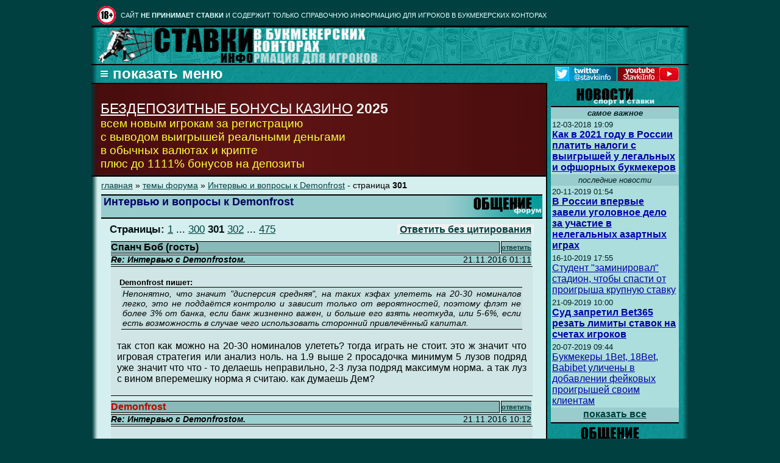

--- FILE ---
content_type: text/html; charset=cp1251
request_url: http://stavki.info/13910-forum-interviyu-i-voprosy-k-demonfrost?pageno=301&noinc
body_size: 15197
content:
<html lang="ru">
<head>
<meta name="robots" content="nocache" />
<meta name="robots" content="noarchive" />
<meta name="googlebot" content="noarchive" />
<meta http-equiv="Content-Type" content="text/html; charset=utf-8"> 
<title>Интервью и вопросы к Demonfrost | Форум о ставках и букмекерах</title>

<link rel="icon" href="/favicon.ico" type="image/x-icon">
<link rel="shortcut icon" href="/favicon.ico" type="image/x-icon"> 




<link rel="canonical" href="http://stavki.info/13910-forum-interviyu-i-voprosy-k-demonfrost?pageno=301" />

<meta name=viewport content="width=device-width, initial-scale=0.6, target-densitydpi=high-dpi" />


<style>    

@media only screen and (min-width:1024px) {
table.totaldis { width:980px; }
}


.menu ul {margin: 0;    list-style: none;      padding-left: 5px;      display: none;    }    
.menu .title {   cursor: pointer;    }    
.menu .title::before {    color: white; font-size:150%;  content: '\2261  показать меню';  }    
.menu.open .title::before { color:white;  font-size:150%; content: '\2261  скрыть меню'; }   
.menu.open ul {   display: block;    }  

@-ms-viewport {
    width: device-width;
}

@viewport {
    width: device-width;
}
</style>


<meta http-equiv="Content-Type" content="text/html; charset=windows-1251">
<meta name="google-site-verification" content="2sK-dK5AnzAIBr-i-gyCCp4y_xikgpFbnMrZ3cBmuOE" />
<meta name=description content="Интервью и вопросы к Demonfrost | Обсуждение на форуме о ставках, букмекерах, казино, заработке">
<meta name=keywords content="">
<meta property="og:title" content='Интервью и вопросы к Demonfrost | Форум о ставках и букмекерах'/>
<meta property="og:description" content="Интервью и вопросы к Demonfrost | Обсуждение на форуме о ставках, букмекерах, казино, заработке"/>
<meta property="og:image" content="http://stavki.info/images/logo150x150.jpg"/>
<meta property="og:url" content="http://stavki.info/13910-forum-interviyu-i-voprosy-k-demonfrost?pageno=301&noinc"/>
<meta property="og:site_name" content="Ставки.Инфо"/>

<meta name="twitter:card" content="summary"/>  <!-- Тип окна -->
<meta name="twitter:site" content="Ставки.Инфо"/>
<meta name="twitter:title" content='Интервью и вопросы к Demonfrost | Форум о ставках и букмекерах'>
<meta name="twitter:description" content="Интервью и вопросы к Demonfrost | Обсуждение на форуме о ставках, букмекерах, казино, заработке"/>
<meta name="twitter:creator" content="Demonfrost"/>
<meta name="twitter:image:src" content="http://stavki.info/images/logo125x125.jpg"/>
<meta name="twitter:domain" content="stavki.info"/>

<link rel="stylesheet" type="text/css" href="/layout.css">


</head>

<body bgcolor=#004040 link=#ccffff alink="#99ffff" vlink="#00cccc" text="#006699">
<!-- Rating@Mail.ru counter -->
<script type="text/javascript">
var _tmr = window._tmr || (window._tmr = []);
_tmr.push({id: "469854", type: "pageView", start: (new Date()).getTime()});
(function (d, w, id) {
  if (d.getElementById(id)) return;
  var ts = d.createElement("script"); ts.type = "text/javascript"; ts.async = true; ts.id = id;
  ts.src = (d.location.protocol == "https:" ? "https:" : "http:") + "//top-fwz1.mail.ru/js/code.js";
  var f = function () {var s = d.getElementsByTagName("script")[0]; s.parentNode.insertBefore(ts, s);};
  if (w.opera == "[object Opera]") { d.addEventListener("DOMContentLoaded", f, false); } else { f(); }
})(document, window, "topmailru-code");
</script><noscript><div style="position:absolute;left:-10000px;">
<img src="//top-fwz1.mail.ru/counter?id=469854;js=na" style="border:0;" height="1" width="1" alt="Рейтинг@Mail.ru" />
</div></noscript>
<!-- //Rating@Mail.ru counter -->

<center><table class=totaldis cellpadding=0 cellspacing=0 border=0>


<tr><td colspan=4 style='padding-left:10px'><table cellpadding=0 cellspacing=0 border=0 width=100%><tr><td width=30><img src=/images/18plus.gif vspace=2 width=30 height=30 border=0 title="Бонусы казино - только для совершеннолетних! 18+" alt="Бонусы казино - только для совершеннолетних! 18+"></td>
<td class="upp"  style='padding-left:8px'>

CАЙТ <b>НЕ ПРИНИМАЕТ СТАВКИ</b> И СОДЕРЖИТ ТОЛЬКО СПРАВОЧНУЮ ИНФОРМАЦИЮ ДЛЯ ИГРОКОВ В БУКМЕКЕРСКИХ КОНТОРАХ

</td></tr></table> </tr>

<tr>

<td class=topouterleft><img src="/images/blank1x10.gif" width=10></td>

<td class=topinner colspan=2>



<table width=100% cellpadding=0 cellspacing=0 border=0>
<tr><td width=92><img src="/images/logo-new.gif" width=92 height=60 alt="Ставки и прогнозы на спорт" title="Ставки и прогнозы на спорт"></td>
<!-- td width=*><img src=/images/logo2.gif alt="Ставки на спорт в букмекерских конторах, прогнозы на спорт"></td -->
<td width=*><img src=/images/stavki-new.gif alt="Информация для игроков, делающих прогнозы на спорт и ставки в букмекерских конторах" title="Информация для игроков, делающих прогнозы на спорт и ставки в букмекерских конторах" height=60 width=368></td>
</tr>
</table>
    

</td>

<td class=topouterright><img src="/images/blank1x10.gif" width=10></td>

</tr>



<tr>
<td class=outerleftfull><img src="/images/blank1x10.gif" width=10></td>


<!-- меню -->

<td colspan=2 align=left style=' background-color:#009999;
  background-image:URL(images/bg-left.gif);'>



<nav><div id="menus" class="menu">    
<b>&nbsp;<span class="title"></span></b>   
<ul>      



<table cellpadding=0 cellspacing=0 border=0  style="margin-top:6px; margin-bottom:3px;
 border-top: 2px solid #000000;'">


<tr><td class=dropmenu><b><a class=menu href="/index.php?page=news">Новости</a></b></td><td rowspan=9 class=dropactivemenu>&#0149; <a class=menu href=/forums>Список тем</a>
<br>&#0149; <a class=menu href=/index.php?page=forum&part=2>Создать новую тему</a><br>&#0149; <a class=menu href=/index.php?page=forum&part=2&id=13910>Ответить без цитирования</a><br>&#0149; <a class=menu href=# onclick="window.open('content/forumregister.php','_blank','scrollbars=0,width=600,height=250')">Регистрация</a></td></tr><tr><td class=dropmenu><b><a class=menu href="/index.php?page=article">Статьи</a></b></td></tr><tr><td class=dropmenu><b><a class=menu href="/index.php?page=strategies">Стратегии</a></b></td></tr><tr><td class=dropmenu><b><a class=menu href="/index.php?page=book">Букмекеры</a></b></td></tr><tr><td class=dropmenu><b><a class=menu href="/forums">Общение</a></b></td></tr><tr><td class=dropactivemenu><b>Источники</b></td></tr><tr><td class=dropmenu><b><a class=menu href="/index.php?page=contacts">Контакты</a></b></td></tr><tr><td class=dropmenu><b><a class=menu href="https://twitter.com/stavkiinfo">Твиттер</a></b></td></tr><tr><td class=dropmenu><b><a class=menu href="https://teletype.in/@stavkiinfo">Блог</a></b></td></tr>
</table>
</ul>

<table align=right cellpadding=0 cellspacing=3 border=0 width=209 style='margin-right:3px'>
<tr><td width=100><a href="https://twitter.com/stavkiinfo" target="_blank"><img src="/images/button_tw.jpg" border=0 width="100" height="23"></a></td>
<td width=100><a href="https://www.youtube.com/c/StavkiInfo" target="_blank"><img src="/images/button_yt.jpg" border=0 width="100" height="23"></a></td>
</tr></table>


</div></nav>

<script>
var menuElem = document.getElementById('menus');  
var titleElem = menuElem.querySelector('.title');    
titleElem.onclick = function() {      menuElem.classList.toggle('open');    };  
</script>
<noscript>
<b style='color:white;'><a href="/index.php?page=menu">список разделов сайта</a> (если не работает меню)</b>
</noscript>


</td>

<td class=mouterright><img src="/images/blank1x10.gif" width=10></td>
</tr>


<tr>

<td colspan=4 class=content_container valign=top>

<!-- CONTENT & RIGHT COLUMN CONTAINER -->

<table width=100% cellpadding=0  cellspacing=0 border=0  style='height:100%'>

<tr><td width=77%  valign=top  style='height:100%; border-top: 2px solid #000000;' >

<!-- CONTENT CONTAINER -->

<table width=100% cellpadding=0  cellspacing=0 border=0  style='height:100%'>


<tr>


 <td  width=10 class=boouterleft><img src="/images/blank1x10.gif" width=10></td>

 <td valign=top style='background-color:#401515; height:150px;'>

 <table width=100% cellpadding=0  cellspacing=0 border=0 style=' background-image:URL(images/betonline_bg.jpg); 
 background-repeat:repeat-y; background-position:left;'>
 <tr>
 <td style='padding-left:5px;  padding-bottom:5px; padding-right:5px; color:#f0f0f0'><big><big>
 <b></b><br><a style='color:#ffffff; text-decoration:underline' href="/no-deposit-bonuses">БЕЗДЕПОЗИТНЫЕ БОНУСЫ КАЗИНО</A> <b>2025</b>
 <br></big><span style='color:#ffff33'>всем новым игрокам за регистрацию
<br>с выводом выигрышей реальными деньгами
<br>в обычных валютах и крипте
<br>плюс до 1111% бонусов на депозиты
</span></big>


</td></tr> </table>






</td>
</tr>


<tr>

<td width=10 class=outerleftcontent><img src="/images/blank1x10.gif" width=10></td>

<td class=content valign=top>


<!-- center><a target="_blank" href="https://tracker-pm2.rioaffiliates.com/link?btag=3440512_83102"><img src="/images/gif_banner_390200.gif" border="0" width="390" height="200"></a></center -->


<!-- START OF CONTENT -->

<article>
         
<div class=breadc><a class=txt href="/">главная</a> &#x00BB; <a class=txt href="/forums">темы форума</a> &#x00BB; <a class=txt href="/13910-forum-interviyu-i-voprosy-k-demonfrost">Интервью и вопросы к Demonfrost</a> - страница <b>301</b></div>
<header>
<table width=100% cellpadding=0 cellspacing=0 border=0 style='margin-top:7px;'>
<tr>
<td valign=absmiddle style="border-bottom: 2px solid #000000;   background-color:#99cccc; border-top: 2px solid #000000; padding-left:4px;"><h1 class=pagesubheader>Интервью и вопросы к Demonfrost</h1></td><td valign=top  align=right width=160 style="  background-color:#99cccc;  border-bottom: 2px solid #000000; border-top: 2px solid #000000; background-image:URL('images/pageheadergr.gif'); 
 background-repeat:repeat-y; background-position:right;"><img src="/images/ph_forum.gif" alt="темы форума" title="темы форума"></td>
</tr></table>

</header>



<!-- зона 2 -->


<table width=97% align=center style='margin-top:5px'><tr><td width=50% align=left><p class=txt1><b>Страницы:</b> <a class=txt href="/13910-forum-interviyu-i-voprosy-k-demonfrost?pageno=1&noinc">1</a> ... <a class=txt href="/13910-forum-interviyu-i-voprosy-k-demonfrost?pageno=300&noinc">300</a> <b>301</b> <a class=txt href="/13910-forum-interviyu-i-voprosy-k-demonfrost?pageno=302&noinc">302</a> ... <a class=txt href="/13910-forum-interviyu-i-voprosy-k-demonfrost?pageno=475&noinc">475</a> </p></td><td width=50% align=right><b style='background-color:#f0f0f0'>&nbsp;<a class=txt href="index.php?page=forum&part=2&id=13910" rel="nofollow">Ответить без цитирования</a>&nbsp;</b></td></tr></table><table width=97% cellspacing=2  align=center cellpadding=0 style='margin-top:4px; padding-left: 3px; padding-right: 3px;'><tr><td width=99% class=txtleft  style='background-color:#8ab9b9; font-size: 100%; text-align:left'><b>Спанч Боб (гость)</b></td><td width=1% class=txtright style='background:#98c0c0; font-size:70%'><a class=txt href="/index.php?page=forum&part=2&id=13910&subid=65996" rel="nofollow"><b>ответить</b></a></td></tr><tr><td colspan=2 class=txtall style='background-color:#9bd0d0'><table width=100% border=0 cellspacing=0 cellpadding=0 style='font-size:85%'><tr><td align=left><i><b>Re: Интервью с Demonfrostом.</b></i></td><td align=right>&nbsp;21.11.2016 01:11</td></tr></table></td></tr><tr><td colspan=3 class=txtall 
style='background-color:#d0e6e6; font-size: 100%; text-align:justify; padding-left:10px; padding-right:10px'><br><span style='font-size:80%'><b>&nbsp;Demonfrost пишет:</b></span><table width=98% cellspacing=0 cellpadding=2 align=center><tr><td class=txtall style='background-color:#c6dede; font-size:90%; text-align:justify'><i>Непонятно, что значит &quot;дисперсия средняя&quot;, на таких кэфах улететь на 20-30 номиналов легко, это не поддаётся контролю и зависит только от вероятностей, поэтому флэт не более 3% от банка, если банк жизненно важен, и больше его взять неоткуда, или 5-6%, если есть возможность в случае чего использовать сторонний привлечённый капитал.</i></td></tr></table><br>так стоп как можно на 20-30 номиналов улететь? тогда играть не стоит. это ж значит что игровая стратегия или анализ ноль. на 1.9 выше 2 просадочка минимум 5 лузов подряд уже значит что что - то делаешь неправильно, 2-3 луза подряд максимум норма. а так луз с вином вперемешку норма я считаю. как думаешь Дем?<br>&nbsp;</td></tr></table><table width=97% cellspacing=2  align=center cellpadding=0 style='margin-top:4px; padding-left: 3px; padding-right: 3px;'><tr><td width=99% class=txtleft  style='background-color:#8ab9b9; font-size: 100%; text-align:left'><font color=#c00000><b>Demonfrost</b></font></td><td width=1% class=txtright style='background:#98c0c0; font-size:70%'><a class=txt href="/index.php?page=forum&part=2&id=13910&subid=65997" rel="nofollow"><b>ответить</b></a></td></tr><tr><td colspan=2 class=txtall style='background-color:#9bd0d0'><table width=100% border=0 cellspacing=0 cellpadding=0 style='font-size:85%'><tr><td align=left><i><b>Re: Интервью с Demonfrostом.</b></i></td><td align=right>&nbsp;21.11.2016 10:12</td></tr></table></td></tr><tr><td colspan=3 class=txtall 
style='background-color:#d0e6e6; font-size: 100%; text-align:justify; padding-left:10px; padding-right:10px'><br><span style='font-size:80%'><b>&nbsp;3303 пишет:</b></span><table width=98% cellspacing=0 cellpadding=2 align=center><tr><td class=txtall style='background-color:#c6dede; font-size:90%; text-align:justify'><i>)<br />
Думаю. А есть ли вообще способ с небольшого банка поднять, кроме везения конечно. <br />
Снизить дисперсию нереально, высокий рои ничего не дает.</i></td></tr></table><br>Без везения вообще никак, но наиболее вероятно поднять на невысоких кэфах, а ROI особой роли не играет, ROI это про дистанцию, а на &quot;по-быстрому&quot; он сказывается очень несущественно, тут только вероятности важны. Чем они выше - тем выше шанс попасть в длинную беспроигрышную полосу.<br>&nbsp;</td></tr></table><table width=97% cellspacing=2  align=center cellpadding=0 style='margin-top:4px; padding-left: 3px; padding-right: 3px;'><tr><td width=99% class=txtleft  style='background-color:#8ab9b9; font-size: 100%; text-align:left'><b>s0n1c (гость)</b></td><td width=1% class=txtright style='background:#98c0c0; font-size:70%'><a class=txt href="/index.php?page=forum&part=2&id=13910&subid=65998" rel="nofollow"><b>ответить</b></a></td></tr><tr><td colspan=2 class=txtall style='background-color:#9bd0d0'><table width=100% border=0 cellspacing=0 cellpadding=0 style='font-size:85%'><tr><td align=left><i><b>Re: Интервью с Demonfrostом.</b></i></td><td align=right>&nbsp;21.11.2016 10:13</td></tr></table></td></tr><tr><td colspan=3 class=txtall 
style='background-color:#d0e6e6; font-size: 100%; text-align:justify; padding-left:10px; padding-right:10px'><br>ахаха это что, если кэф 2 может не пройти 20 раз подряд, то кэф 4  - сорок раз подряд? да такого быть не может, даже бухой человек, который каждый вечер тыкает наугад в тб на 70 минуте с кэфом 1.95 при счете 0-0 десять раз подряд то вряд ли проиграет, а если ты сознательно выбираешь игры, предварительно анализируя на что ставить и проигрываешь 20 раз подряд с кэфом 2, значит просто ставки это не твое, или ты по-настоящему невезучий и тебе судьба так намекает: займись чем нибудь другим...и кстати в казино то как раз и может все что угодно быть +там подкручивать умеют<br>&nbsp;</td></tr></table><table width=97% cellspacing=2  align=center cellpadding=0 style='margin-top:4px; padding-left: 3px; padding-right: 3px;'><tr><td width=99% class=txtleft  style='background-color:#8ab9b9; font-size: 100%; text-align:left'><font color=#c00000><b>Demonfrost</b></font></td><td width=1% class=txtright style='background:#98c0c0; font-size:70%'><a class=txt href="/index.php?page=forum&part=2&id=13910&subid=65999" rel="nofollow"><b>ответить</b></a></td></tr><tr><td colspan=2 class=txtall style='background-color:#9bd0d0'><table width=100% border=0 cellspacing=0 cellpadding=0 style='font-size:85%'><tr><td align=left><i><b>Re: Интервью с Demonfrostом.</b></i></td><td align=right>&nbsp;21.11.2016 10:16</td></tr></table></td></tr><tr><td colspan=3 class=txtall 
style='background-color:#d0e6e6; font-size: 100%; text-align:justify; padding-left:10px; padding-right:10px'><br><span style='font-size:80%'><b>&nbsp;Спанч Боб пишет:</b></span><table width=98% cellspacing=0 cellpadding=2 align=center><tr><td class=txtall style='background-color:#c6dede; font-size:90%; text-align:justify'><i>так стоп как можно на 20-30 номиналов улететь? тогда играть не стоит. это ж значит что игровая стратегия или анализ ноль. на 1.9 выше 2 просадочка минимум 5 лузов подряд уже значит что что - то делаешь неправильно, 2-3 луза подряд максимум норма. а так луз с вином вперемешку норма я считаю. как думаешь Дем?</i></td></tr></table><br>Неправильно считаешь, мы имеем дело с вероятностным миром, а ему свойственна как раз серийность, а не равномерно перемешанные выигрыши и проигрыши, и качество анализа или стратегии никак на это не влияет.<br />
<br />
Возьми и побросай монетку. Представь, что на каждый бросок тебе дают кэф 2.5 - это очень выгодная ставка, ROI 25%, у буков в реальности такое недостижимо. И тем не менее, на достаточно большом количестве бросков ты неизбежно словишь просадку на 20 номиналов, это как законы физики, их нельзя отменить или обойти.<br>&nbsp;</td></tr></table><table width=97% cellspacing=2  align=center cellpadding=0 style='margin-top:4px; padding-left: 3px; padding-right: 3px;'><tr><td width=99% class=txtleft  style='background-color:#8ab9b9; font-size: 100%; text-align:left'><font color=#c00000><b>Demonfrost</b></font></td><td width=1% class=txtright style='background:#98c0c0; font-size:70%'><a class=txt href="/index.php?page=forum&part=2&id=13910&subid=66000" rel="nofollow"><b>ответить</b></a></td></tr><tr><td colspan=2 class=txtall style='background-color:#9bd0d0'><table width=100% border=0 cellspacing=0 cellpadding=0 style='font-size:85%'><tr><td align=left><i><b>Re: Интервью с Demonfrostом.</b></i></td><td align=right>&nbsp;21.11.2016 10:30</td></tr></table></td></tr><tr><td colspan=3 class=txtall 
style='background-color:#d0e6e6; font-size: 100%; text-align:justify; padding-left:10px; padding-right:10px'><br><span style='font-size:80%'><b>&nbsp;s0n1c пишет:</b></span><table width=98% cellspacing=0 cellpadding=2 align=center><tr><td class=txtall style='background-color:#c6dede; font-size:90%; text-align:justify'><i>ахаха это что, если кэф 2 может не пройти 20 раз подряд, то кэф 4  - сорок раз подряд?</i></td></tr></table><br>Ахаха, как самолёт может летать, он же тяжелее воздуха?<br />
<br />
Марш читать &quot;Статьи&quot;, чтобы не казаться дебилом!<br />
<br />
<br />
Во-первых, чтобы словить просадку на 20 номиналов, не обязательно проиграть 20 подряд, можно проиграть 20 из 22, 21 из 23, 22 из 24 и т.п. - миллион комбинаций, у каждой из которых мизерный шанс реализоваться, но в совокупности они дают весьма ощутимую вероятность словить просадку на 20 номиналов на локальном отрезке длиною много более 20 ставок, если так будет понятнее суть проблемы.<br />
<br />
Во-вторых, дисперсионность с ростом кэфа растёт нелинейно, и на кэфе 4 можно словить просадку не 40, а 100 номиналов.<br />
<br />
В-третьих, даже серия лузов 20 раз подряд на кэфе 2 с ROI 20% - её шанс примерно 1 к 156 000. Если ты считаешь, что это практически недостижимая вероятность, возьми обычную колоду карт из 36 листов и достань из неё наугад 4 карты и положи их подряд. Вероятность того, что ты вытянешь именно эти 4 карты именно в этом порядке, была в 10 раз меньше вышеуказанной, и тем не менее, она только что реализовалась твоими руками. Что, из этого следует, что ты охуенный мастер по доставанию карт? Нет, это обычное случайное событие,  наступление которого никак не зависит от твоего мастерства. Любая ненулевая вероятность может реализоваться в любой момент. Если ты этого не понимаешь, то вот как раз тебе в ставках делать нечего.<br>&nbsp;</td></tr></table><table width=97% cellspacing=2  align=center cellpadding=0 style='margin-top:4px; padding-left: 3px; padding-right: 3px;'><tr><td width=99% class=txtleft  style='background-color:#8ab9b9; font-size: 100%; text-align:left'><b>s0n1c (гость)</b></td><td width=1% class=txtright style='background:#98c0c0; font-size:70%'><a class=txt href="/index.php?page=forum&part=2&id=13910&subid=66001" rel="nofollow"><b>ответить</b></a></td></tr><tr><td colspan=2 class=txtall style='background-color:#9bd0d0'><table width=100% border=0 cellspacing=0 cellpadding=0 style='font-size:85%'><tr><td align=left><i><b>Re: Интервью с Demonfrostом.</b></i></td><td align=right>&nbsp;21.11.2016 11:05</td></tr></table></td></tr><tr><td colspan=3 class=txtall 
style='background-color:#d0e6e6; font-size: 100%; text-align:justify; padding-left:10px; padding-right:10px'><br>это понятно, что любая вероятность может реализоваться, но по такой логике и на улицу нельзя выходить, мало ли что: камень с крыши на голову упадет, поскользнешься, машина собьет во дворе, с ножом накинется кто нибудь, но мне кажется бояться этого не надо, ведь этого может никогда и не случиться (как и в ставках), лучше вообще об этом не думать, это мое мнение)<br>&nbsp;</td></tr></table><table width=97% cellspacing=2  align=center cellpadding=0 style='margin-top:4px; padding-left: 3px; padding-right: 3px;'><tr><td width=99% class=txtleft  style='background-color:#8ab9b9; font-size: 100%; text-align:left'><font color=#c00000><b>Demonfrost</b></font></td><td width=1% class=txtright style='background:#98c0c0; font-size:70%'><a class=txt href="/index.php?page=forum&part=2&id=13910&subid=66002" rel="nofollow"><b>ответить</b></a></td></tr><tr><td colspan=2 class=txtall style='background-color:#9bd0d0'><table width=100% border=0 cellspacing=0 cellpadding=0 style='font-size:85%'><tr><td align=left><i><b>Re: Интервью с Demonfrostом.</b></i></td><td align=right>&nbsp;21.11.2016 11:13</td></tr></table></td></tr><tr><td colspan=3 class=txtall 
style='background-color:#d0e6e6; font-size: 100%; text-align:justify; padding-left:10px; padding-right:10px'><br>Это нельзя сравнивать. Вероятность попасть в просадку 20 номиналов на кэфах около 2 равна 100% на бесконечном количестве ставок, и это не зависит от ROI. Это означает, что такая просадка обязательно произойдёт при долгосрочной игре, у кого-то раньше, у кого-то позже, - это уже кому как повезёт.<br>&nbsp;</td></tr></table><table width=97% cellspacing=2  align=center cellpadding=0 style='margin-top:4px; padding-left: 3px; padding-right: 3px;'><tr><td width=99% class=txtleft  style='background-color:#8ab9b9; font-size: 100%; text-align:left'><b>s0n1c (гость)</b></td><td width=1% class=txtright style='background:#98c0c0; font-size:70%'><a class=txt href="/index.php?page=forum&part=2&id=13910&subid=66004" rel="nofollow"><b>ответить</b></a></td></tr><tr><td colspan=2 class=txtall style='background-color:#9bd0d0'><table width=100% border=0 cellspacing=0 cellpadding=0 style='font-size:85%'><tr><td align=left><i><b>Re: Интервью с Demonfrostом.</b></i></td><td align=right>&nbsp;21.11.2016 11:26</td></tr></table></td></tr><tr><td colspan=3 class=txtall 
style='background-color:#d0e6e6; font-size: 100%; text-align:justify; padding-left:10px; padding-right:10px'><br>ну кэф кэфу рознь, например кэф 2 на тб/тм, на фаворита, на гол слабой команды, кэф 4 тоже разный, например на ничью в хоккее, на слабую команду, на тб 3.5 до матча, в тенисе на принимающего подачи, неужели везде вероятность одинаковая? и луз стрик может быть достаточно долго, чтобы опустошить любой банк?<br>&nbsp;</td></tr></table><table width=97% cellspacing=2  align=center cellpadding=0 style='margin-top:4px; padding-left: 3px; padding-right: 3px;'><tr><td width=99% class=txtleft  style='background-color:#8ab9b9; font-size: 100%; text-align:left'><font color=#c00000><b>Demonfrost</b></font></td><td width=1% class=txtright style='background:#98c0c0; font-size:70%'><a class=txt href="/index.php?page=forum&part=2&id=13910&subid=66005" rel="nofollow"><b>ответить</b></a></td></tr><tr><td colspan=2 class=txtall style='background-color:#9bd0d0'><table width=100% border=0 cellspacing=0 cellpadding=0 style='font-size:85%'><tr><td align=left><i><b>Re: Интервью с Demonfrostом.</b></i></td><td align=right>&nbsp;21.11.2016 11:47</td></tr></table></td></tr><tr><td colspan=3 class=txtall 
style='background-color:#d0e6e6; font-size: 100%; text-align:justify; padding-left:10px; padding-right:10px'><br>Для вероятностей нет разницы, что там - подающий теннисист или забивающий аутсайдер, имеют значение только цифры - вероятность и твой перевес над линией. <br />
<br />
Луз стрик имеет свои пределы, в частности, для кэфа 2 при положительном ROI на дистанции ставками флэтом по 0.1% от начального банка вероятность проиграть весь банк становится недостижимой на практике.<br>&nbsp;</td></tr></table><table width=97% cellspacing=2  align=center cellpadding=0 style='margin-top:4px; padding-left: 3px; padding-right: 3px;'><tr><td width=99% class=txtleft  style='background-color:#8ab9b9; font-size: 100%; text-align:left'><b>Спанч Боб (гость)</b></td><td width=1% class=txtright style='background:#98c0c0; font-size:70%'><a class=txt href="/index.php?page=forum&part=2&id=13910&subid=66009" rel="nofollow"><b>ответить</b></a></td></tr><tr><td colspan=2 class=txtall style='background-color:#9bd0d0'><table width=100% border=0 cellspacing=0 cellpadding=0 style='font-size:85%'><tr><td align=left><i><b>Re: Интервью с Demonfrostом.</b></i></td><td align=right>&nbsp;21.11.2016 14:15</td></tr></table></td></tr><tr><td colspan=3 class=txtall 
style='background-color:#d0e6e6; font-size: 100%; text-align:justify; padding-left:10px; padding-right:10px'><br><span style='font-size:80%'><b>&nbsp;Demonfrost пишет:</b></span><table width=98% cellspacing=0 cellpadding=2 align=center><tr><td class=txtall style='background-color:#c6dede; font-size:90%; text-align:justify'><i>Для вероятностей нет разницы, что там - подающий теннисист или забивающий аутсайдер, имеют значение только цифры - вероятность и твой перевес над линией. <br />
<br />
Луз стрик имеет свои пределы, в частности, для кэфа 2 при положительном ROI на дистанции ставками флэтом по 0.1% от начального банка вероятность проиграть весь банк становится недостижимой на практике.</i></td></tr></table><br>Дем, сильные игроки есть впрогнозе по - твоему? Ставящие на аутсайдеров, все 1.9 и выше, роечка 10% и выше. Стоит ли ставить за ними?<br>&nbsp;</td></tr></table><table width=97% cellspacing=2  align=center cellpadding=0 style='margin-top:4px; padding-left: 3px; padding-right: 3px;'><tr><td width=99% class=txtleft  style='background-color:#8ab9b9; font-size: 100%; text-align:left'><font color=#c00000><b>Demonfrost</b></font></td><td width=1% class=txtright style='background:#98c0c0; font-size:70%'><a class=txt href="/index.php?page=forum&part=2&id=13910&subid=66010" rel="nofollow"><b>ответить</b></a></td></tr><tr><td colspan=2 class=txtall style='background-color:#9bd0d0'><table width=100% border=0 cellspacing=0 cellpadding=0 style='font-size:85%'><tr><td align=left><i><b>Re: Интервью с Demonfrostом.</b></i></td><td align=right>&nbsp;21.11.2016 14:48</td></tr></table></td></tr><tr><td colspan=3 class=txtall 
style='background-color:#d0e6e6; font-size: 100%; text-align:justify; padding-left:10px; padding-right:10px'><br><span style='font-size:80%'><b>&nbsp;Спанч Боб пишет:</b></span><table width=98% cellspacing=0 cellpadding=2 align=center><tr><td class=txtall style='background-color:#c6dede; font-size:90%; text-align:justify'><i>Дем, сильные игроки есть впрогнозе по - твоему? Ставящие на аутсайдеров, все 1.9 и выше, роечка 10% и выше. Стоит ли ставить за ними?</i></td></tr></table><br>Я не слежу за подобными сайтами.<br>&nbsp;</td></tr></table><table width=97% cellspacing=2  align=center cellpadding=0 style='margin-top:4px; padding-left: 3px; padding-right: 3px;'><tr><td width=99% class=txtleft  style='background-color:#8ab9b9; font-size: 100%; text-align:left'><font color=#c00000><b>Demonfrost</b></font></td><td width=1% class=txtright style='background:#98c0c0; font-size:70%'><a class=txt href="/index.php?page=forum&part=2&id=13910&subid=66011" rel="nofollow"><b>ответить</b></a></td></tr><tr><td colspan=2 class=txtall style='background-color:#9bd0d0'><table width=100% border=0 cellspacing=0 cellpadding=0 style='font-size:85%'><tr><td align=left><i><b>Re: Интервью с Demonfrostом.</b></i></td><td align=right>&nbsp;21.11.2016 14:58</td></tr></table></td></tr><tr><td colspan=3 class=txtall 
style='background-color:#d0e6e6; font-size: 100%; text-align:justify; padding-left:10px; padding-right:10px'><br><span style='font-size:80%'><b>&nbsp;Спанч Боб пишет:</b></span><table width=98% cellspacing=0 cellpadding=2 align=center><tr><td class=txtall style='background-color:#c6dede; font-size:90%; text-align:justify'><i>Дем, сильные игроки есть впрогнозе по - твоему?</i></td></tr></table><br>Вообще, по моему мнению, сильные игроки не будут тратить время на постинг прогнозов на таких сайтах, чья аудитория - это школота и попаны самого примитивного уровня, для сильных игроков в этом просто нет никакого практического смысла. Сильных игроков можно искать только на серьёзных мониторингах вроде блогабета.<br>&nbsp;</td></tr></table><table width=97% cellspacing=2  align=center cellpadding=0 style='margin-top:4px; padding-left: 3px; padding-right: 3px;'><tr><td width=99% class=txtleft  style='background-color:#8ab9b9; font-size: 100%; text-align:left'><b>SmartBet (гость)</b></td><td width=1% class=txtright style='background:#98c0c0; font-size:70%'><a class=txt href="/index.php?page=forum&part=2&id=13910&subid=66013" rel="nofollow"><b>ответить</b></a></td></tr><tr><td colspan=2 class=txtall style='background-color:#9bd0d0'><table width=100% border=0 cellspacing=0 cellpadding=0 style='font-size:85%'><tr><td align=left><i><b>Re: Интервью с Demonfrostом.</b></i></td><td align=right>&nbsp;21.11.2016 15:18</td></tr></table></td></tr><tr><td colspan=3 class=txtall 
style='background-color:#d0e6e6; font-size: 100%; text-align:justify; padding-left:10px; padding-right:10px'><br>привет. интересно мнение по матчу терек - томь. хочу ничью 3-3<br>&nbsp;</td></tr></table><table width=97% cellspacing=2  align=center cellpadding=0 style='margin-top:4px; padding-left: 3px; padding-right: 3px;'><tr><td width=99% class=txtleft  style='background-color:#8ab9b9; font-size: 100%; text-align:left'><font color=#c00000><b>Demonfrost</b></font></td><td width=1% class=txtright style='background:#98c0c0; font-size:70%'><a class=txt href="/index.php?page=forum&part=2&id=13910&subid=66014" rel="nofollow"><b>ответить</b></a></td></tr><tr><td colspan=2 class=txtall style='background-color:#9bd0d0'><table width=100% border=0 cellspacing=0 cellpadding=0 style='font-size:85%'><tr><td align=left><i><b>Re: Интервью с Demonfrostом.</b></i></td><td align=right>&nbsp;21.11.2016 15:38</td></tr></table></td></tr><tr><td colspan=3 class=txtall 
style='background-color:#d0e6e6; font-size: 100%; text-align:justify; padding-left:10px; padding-right:10px'><br><span style='font-size:80%'><b>&nbsp;SmartBet пишет:</b></span><table width=98% cellspacing=0 cellpadding=2 align=center><tr><td class=txtall style='background-color:#c6dede; font-size:90%; text-align:justify'><i>привет. интересно мнение по матчу терек - томь. хочу ничью 3-3</i></td></tr></table><br>Непонятно, откуда там нарисовали П1 2+ по открытию, сейчас линия пришла к разумным значениям, чего и следовало ожидать, но что всё это значит - для меня тёмный лес. Возможно, букмекеры провоцируют попанов, намекая, что Томь будет сливаться из-за финансовых проблем, но в любом случае это не объясняет такую стартовую линию, хотя и победе Терека я тут не удивлюсь - динамика для явного развода попанов слишком чрезмерна. Больше похоже на то, что тут сами буки не знают, чего ожидать, поэтому хотят уравновесить принятое на Терек по 2 ставками вилочников на Томь по текущей линии, я это так понимаю.<br>&nbsp;</td></tr></table><table width=97% cellspacing=2  align=center cellpadding=0 style='margin-top:4px; padding-left: 3px; padding-right: 3px;'><tr><td width=99% class=txtleft  style='background-color:#8ab9b9; font-size: 100%; text-align:left'><b>SmartBet (гость)</b></td><td width=1% class=txtright style='background:#98c0c0; font-size:70%'><a class=txt href="/index.php?page=forum&part=2&id=13910&subid=66015" rel="nofollow"><b>ответить</b></a></td></tr><tr><td colspan=2 class=txtall style='background-color:#9bd0d0'><table width=100% border=0 cellspacing=0 cellpadding=0 style='font-size:85%'><tr><td align=left><i><b>Re: Интервью с Demonfrostом.</b></i></td><td align=right>&nbsp;21.11.2016 15:43</td></tr></table></td></tr><tr><td colspan=3 class=txtall 
style='background-color:#d0e6e6; font-size: 100%; text-align:justify; padding-left:10px; padding-right:10px'><br><span style='font-size:80%'><b>&nbsp;Demonfrost пишет:</b></span><table width=98% cellspacing=0 cellpadding=2 align=center><tr><td class=txtall style='background-color:#c6dede; font-size:90%; text-align:justify'><i>Непонятно, откуда там нарисовали П1 2+ по открытию, сейчас линия пришла к разумным значениям, чего и следовало ожидать, но что всё это значит - для меня тёмный лес. Возможно, букмекеры провоцируют попанов, намекая, что Томь будет сливаться из-за финансовых проблем, но в любом случае это не объясняет такую стартовую линию, хотя и победе Терека я тут не удивлюсь - динамика для явного развода попанов слишком чрезмерна. Больше похоже на то, что тут сами буки не знают, чего ожидать, поэтому хотят уравновесить принятое на Терек по 2 ставками вилочников на Томь по текущей линии, я это так понимаю.</i></td></tr></table><br>Брать победу Терека не рискнул, хотя по логике она должна быть, но поставил ИТБ1 (2).)))<br>&nbsp;</td></tr></table><table width=97% cellspacing=2  align=center cellpadding=0 style='margin-top:4px; padding-left: 3px; padding-right: 3px;'><tr><td width=99% class=txtleft  style='background-color:#8ab9b9; font-size: 100%; text-align:left'><b>glume  (гость)</b></td><td width=1% class=txtright style='background:#98c0c0; font-size:70%'><a class=txt href="/index.php?page=forum&part=2&id=13910&subid=66017" rel="nofollow"><b>ответить</b></a></td></tr><tr><td colspan=2 class=txtall style='background-color:#9bd0d0'><table width=100% border=0 cellspacing=0 cellpadding=0 style='font-size:85%'><tr><td align=left><i><b>Re: Интервью с Demonfrostом.</b></i></td><td align=right>&nbsp;21.11.2016 20:10</td></tr></table></td></tr><tr><td colspan=3 class=txtall 
style='background-color:#d0e6e6; font-size: 100%; text-align:justify; padding-left:10px; padding-right:10px'><br>На терек линия открытия была высокой потому, что изначально матч в томске должен был играться.<br>&nbsp;</td></tr></table><table width=97% cellspacing=2  align=center cellpadding=0 style='margin-top:4px; padding-left: 3px; padding-right: 3px;'><tr><td width=99% class=txtleft  style='background-color:#8ab9b9; font-size: 100%; text-align:left'><font color=#c00000><b>Demonfrost</b></font></td><td width=1% class=txtright style='background:#98c0c0; font-size:70%'><a class=txt href="/index.php?page=forum&part=2&id=13910&subid=66018" rel="nofollow"><b>ответить</b></a></td></tr><tr><td colspan=2 class=txtall style='background-color:#9bd0d0'><table width=100% border=0 cellspacing=0 cellpadding=0 style='font-size:85%'><tr><td align=left><i><b>Re: Интервью с Demonfrostом.</b></i></td><td align=right>&nbsp;21.11.2016 20:20</td></tr></table></td></tr><tr><td colspan=3 class=txtall 
style='background-color:#d0e6e6; font-size: 100%; text-align:justify; padding-left:10px; padding-right:10px'><br><span style='font-size:80%'><b>&nbsp;glume пишет:</b></span><table width=98% cellspacing=0 cellpadding=2 align=center><tr><td class=txtall style='background-color:#c6dede; font-size:90%; text-align:justify'><i>На терек линия открытия была высокой потому, что изначально матч в томске должен был играться.</i></td></tr></table><br>Спасибо за информацию, это всё объясняет.<br>&nbsp;</td></tr></table><table width=97% cellspacing=2  align=center cellpadding=0 style='margin-top:4px; padding-left: 3px; padding-right: 3px;'><tr><td width=99% class=txtleft  style='background-color:#8ab9b9; font-size: 100%; text-align:left'><b>Рол (гость)</b></td><td width=1% class=txtright style='background:#98c0c0; font-size:70%'><a class=txt href="/index.php?page=forum&part=2&id=13910&subid=66019" rel="nofollow"><b>ответить</b></a></td></tr><tr><td colspan=2 class=txtall style='background-color:#9bd0d0'><table width=100% border=0 cellspacing=0 cellpadding=0 style='font-size:85%'><tr><td align=left><i><b>Re: Интервью с Demonfrostом.</b></i></td><td align=right>&nbsp;21.11.2016 21:04</td></tr></table></td></tr><tr><td colspan=3 class=txtall 
style='background-color:#d0e6e6; font-size: 100%; text-align:justify; padding-left:10px; padding-right:10px'><br>Йонг псв -графсхап, линия открытия п1 2.38, при том что молодые дома не одного поражения, все выносы и в самом верху..и без заговоров прошло..хотя там 1.8 должно бы стартовать<br>&nbsp;</td></tr></table><table width=97% cellspacing=2  align=center cellpadding=0 style='margin-top:4px; padding-left: 3px; padding-right: 3px;'><tr><td width=99% class=txtleft  style='background-color:#8ab9b9; font-size: 100%; text-align:left'><font color=#c00000><b>Demonfrost</b></font></td><td width=1% class=txtright style='background:#98c0c0; font-size:70%'><a class=txt href="/index.php?page=forum&part=2&id=13910&subid=66020" rel="nofollow"><b>ответить</b></a></td></tr><tr><td colspan=2 class=txtall style='background-color:#9bd0d0'><table width=100% border=0 cellspacing=0 cellpadding=0 style='font-size:85%'><tr><td align=left><i><b>Re: Интервью с Demonfrostом.</b></i></td><td align=right>&nbsp;21.11.2016 21:50</td></tr></table></td></tr><tr><td colspan=3 class=txtall 
style='background-color:#d0e6e6; font-size: 100%; text-align:justify; padding-left:10px; padding-right:10px'><br><span style='font-size:80%'><b>&nbsp;Рол пишет:</b></span><table width=98% cellspacing=0 cellpadding=2 align=center><tr><td class=txtall style='background-color:#c6dede; font-size:90%; text-align:justify'><i>Йонг псв -графсхап, линия открытия п1 2.38, при том что молодые дома не одного поражения, все выносы и в самом верху..и без заговоров прошло..хотя там 1.8 должно бы стартовать</i></td></tr></table><br>Ну мне уже наскучило повторяться, что кэфы тупо по семи домашним матчам нового сезона никто не оценивает, тем более на такую говнолигу, где стартовые кэфы  выдают самые примитивные статистические шаблоны, ибо не ради чего особо стараться, туда копейки ставят. А по ним линия открытия логична, учитываая статистику прошлого сезона, плюс фактор того, что Граафсхап - вылетец из высшего дивизиона, которых всегда в таких случаях занижают, если нет форс-мажорных обстоятельств вроде распродажи всего состава после вылета.<br>&nbsp;</td></tr></table><table width=97% cellspacing=2  align=center cellpadding=0 style='margin-top:4px; padding-left: 3px; padding-right: 3px;'><tr><td width=99% class=txtleft  style='background-color:#8ab9b9; font-size: 100%; text-align:left'><b>Рол (гость)</b><a name=last>&nbsp;</a></td><td width=1% class=txtright style='background:#98c0c0; font-size:70%'><a class=txt href="/index.php?page=forum&part=2&id=13910&subid=66026" rel="nofollow"><b>ответить</b></a></td></tr><tr><td colspan=2 class=txtall style='background-color:#9bd0d0'><table width=100% border=0 cellspacing=0 cellpadding=0 style='font-size:85%'><tr><td align=left><i><b>Re: Интервью с Demonfrostом.</b></i></td><td align=right>&nbsp;23.11.2016 18:52</td></tr></table></td></tr><tr><td colspan=3 class=txtall 
style='background-color:#d0e6e6; font-size: 100%; text-align:justify; padding-left:10px; padding-right:10px'><br>Вот авам и деградация российского футбола после матча с баварией..и с Атлетико недурно играли..а ведь в 90 тые годы я помню что Спартака лиге чемпионов и другие команды вообще отлетали без шансев<br>&nbsp;</td></tr></table><center><br><b style='background-color:#f0f0f0'>&nbsp;<a class=txt href="index.php?page=forum&part=2&id=13910" rel="nofollow">Ответить без цитирования</a>&nbsp;</b></center><p class=txt1><b>Страницы:</b> <a class=txt href="/13910-forum-interviyu-i-voprosy-k-demonfrost?pageno=1&noinc">1</a> <a class=txt href="/13910-forum-interviyu-i-voprosy-k-demonfrost?pageno=2&noinc">2</a> <a class=txt href="/13910-forum-interviyu-i-voprosy-k-demonfrost?pageno=3&noinc">3</a> <a class=txt href="/13910-forum-interviyu-i-voprosy-k-demonfrost?pageno=4&noinc">4</a> <a class=txt href="/13910-forum-interviyu-i-voprosy-k-demonfrost?pageno=5&noinc">5</a> <a class=txt href="/13910-forum-interviyu-i-voprosy-k-demonfrost?pageno=6&noinc">6</a> <a class=txt href="/13910-forum-interviyu-i-voprosy-k-demonfrost?pageno=7&noinc">7</a> <a class=txt href="/13910-forum-interviyu-i-voprosy-k-demonfrost?pageno=8&noinc">8</a> <a class=txt href="/13910-forum-interviyu-i-voprosy-k-demonfrost?pageno=9&noinc">9</a> <a class=txt href="/13910-forum-interviyu-i-voprosy-k-demonfrost?pageno=10&noinc">10</a> <a class=txt href="/13910-forum-interviyu-i-voprosy-k-demonfrost?pageno=11&noinc">11</a> <a class=txt href="/13910-forum-interviyu-i-voprosy-k-demonfrost?pageno=12&noinc">12</a> <a class=txt href="/13910-forum-interviyu-i-voprosy-k-demonfrost?pageno=13&noinc">13</a> <a class=txt href="/13910-forum-interviyu-i-voprosy-k-demonfrost?pageno=14&noinc">14</a> <a class=txt href="/13910-forum-interviyu-i-voprosy-k-demonfrost?pageno=15&noinc">15</a> <a class=txt href="/13910-forum-interviyu-i-voprosy-k-demonfrost?pageno=16&noinc">16</a> <a class=txt href="/13910-forum-interviyu-i-voprosy-k-demonfrost?pageno=17&noinc">17</a> <a class=txt href="/13910-forum-interviyu-i-voprosy-k-demonfrost?pageno=18&noinc">18</a> <a class=txt href="/13910-forum-interviyu-i-voprosy-k-demonfrost?pageno=19&noinc">19</a> <a class=txt href="/13910-forum-interviyu-i-voprosy-k-demonfrost?pageno=20&noinc">20</a> <a class=txt href="/13910-forum-interviyu-i-voprosy-k-demonfrost?pageno=21&noinc">21</a> <a class=txt href="/13910-forum-interviyu-i-voprosy-k-demonfrost?pageno=22&noinc">22</a> <a class=txt href="/13910-forum-interviyu-i-voprosy-k-demonfrost?pageno=23&noinc">23</a> <a class=txt href="/13910-forum-interviyu-i-voprosy-k-demonfrost?pageno=24&noinc">24</a> <a class=txt href="/13910-forum-interviyu-i-voprosy-k-demonfrost?pageno=25&noinc">25</a> <a class=txt href="/13910-forum-interviyu-i-voprosy-k-demonfrost?pageno=26&noinc">26</a> <a class=txt href="/13910-forum-interviyu-i-voprosy-k-demonfrost?pageno=27&noinc">27</a> <a class=txt href="/13910-forum-interviyu-i-voprosy-k-demonfrost?pageno=28&noinc">28</a> <a class=txt href="/13910-forum-interviyu-i-voprosy-k-demonfrost?pageno=29&noinc">29</a> <a class=txt href="/13910-forum-interviyu-i-voprosy-k-demonfrost?pageno=30&noinc">30</a> <a class=txt href="/13910-forum-interviyu-i-voprosy-k-demonfrost?pageno=31&noinc">31</a> <a class=txt href="/13910-forum-interviyu-i-voprosy-k-demonfrost?pageno=32&noinc">32</a> <a class=txt href="/13910-forum-interviyu-i-voprosy-k-demonfrost?pageno=33&noinc">33</a> <a class=txt href="/13910-forum-interviyu-i-voprosy-k-demonfrost?pageno=34&noinc">34</a> <a class=txt href="/13910-forum-interviyu-i-voprosy-k-demonfrost?pageno=35&noinc">35</a> <a class=txt href="/13910-forum-interviyu-i-voprosy-k-demonfrost?pageno=36&noinc">36</a> <a class=txt href="/13910-forum-interviyu-i-voprosy-k-demonfrost?pageno=37&noinc">37</a> <a class=txt href="/13910-forum-interviyu-i-voprosy-k-demonfrost?pageno=38&noinc">38</a> <a class=txt href="/13910-forum-interviyu-i-voprosy-k-demonfrost?pageno=39&noinc">39</a> <a class=txt href="/13910-forum-interviyu-i-voprosy-k-demonfrost?pageno=40&noinc">40</a> <a class=txt href="/13910-forum-interviyu-i-voprosy-k-demonfrost?pageno=41&noinc">41</a> <a class=txt href="/13910-forum-interviyu-i-voprosy-k-demonfrost?pageno=42&noinc">42</a> <a class=txt href="/13910-forum-interviyu-i-voprosy-k-demonfrost?pageno=43&noinc">43</a> <a class=txt href="/13910-forum-interviyu-i-voprosy-k-demonfrost?pageno=44&noinc">44</a> <a class=txt href="/13910-forum-interviyu-i-voprosy-k-demonfrost?pageno=45&noinc">45</a> <a class=txt href="/13910-forum-interviyu-i-voprosy-k-demonfrost?pageno=46&noinc">46</a> <a class=txt href="/13910-forum-interviyu-i-voprosy-k-demonfrost?pageno=47&noinc">47</a> <a class=txt href="/13910-forum-interviyu-i-voprosy-k-demonfrost?pageno=48&noinc">48</a> <a class=txt href="/13910-forum-interviyu-i-voprosy-k-demonfrost?pageno=49&noinc">49</a> <a class=txt href="/13910-forum-interviyu-i-voprosy-k-demonfrost?pageno=50&noinc">50</a> <a class=txt href="/13910-forum-interviyu-i-voprosy-k-demonfrost?pageno=51&noinc">51</a> <a class=txt href="/13910-forum-interviyu-i-voprosy-k-demonfrost?pageno=52&noinc">52</a> <a class=txt href="/13910-forum-interviyu-i-voprosy-k-demonfrost?pageno=53&noinc">53</a> <a class=txt href="/13910-forum-interviyu-i-voprosy-k-demonfrost?pageno=54&noinc">54</a> <a class=txt href="/13910-forum-interviyu-i-voprosy-k-demonfrost?pageno=55&noinc">55</a> <a class=txt href="/13910-forum-interviyu-i-voprosy-k-demonfrost?pageno=56&noinc">56</a> <a class=txt href="/13910-forum-interviyu-i-voprosy-k-demonfrost?pageno=57&noinc">57</a> <a class=txt href="/13910-forum-interviyu-i-voprosy-k-demonfrost?pageno=58&noinc">58</a> <a class=txt href="/13910-forum-interviyu-i-voprosy-k-demonfrost?pageno=59&noinc">59</a> <a class=txt href="/13910-forum-interviyu-i-voprosy-k-demonfrost?pageno=60&noinc">60</a> <a class=txt href="/13910-forum-interviyu-i-voprosy-k-demonfrost?pageno=61&noinc">61</a> <a class=txt href="/13910-forum-interviyu-i-voprosy-k-demonfrost?pageno=62&noinc">62</a> <a class=txt href="/13910-forum-interviyu-i-voprosy-k-demonfrost?pageno=63&noinc">63</a> <a class=txt href="/13910-forum-interviyu-i-voprosy-k-demonfrost?pageno=64&noinc">64</a> <a class=txt href="/13910-forum-interviyu-i-voprosy-k-demonfrost?pageno=65&noinc">65</a> <a class=txt href="/13910-forum-interviyu-i-voprosy-k-demonfrost?pageno=66&noinc">66</a> <a class=txt href="/13910-forum-interviyu-i-voprosy-k-demonfrost?pageno=67&noinc">67</a> <a class=txt href="/13910-forum-interviyu-i-voprosy-k-demonfrost?pageno=68&noinc">68</a> <a class=txt href="/13910-forum-interviyu-i-voprosy-k-demonfrost?pageno=69&noinc">69</a> <a class=txt href="/13910-forum-interviyu-i-voprosy-k-demonfrost?pageno=70&noinc">70</a> <a class=txt href="/13910-forum-interviyu-i-voprosy-k-demonfrost?pageno=71&noinc">71</a> <a class=txt href="/13910-forum-interviyu-i-voprosy-k-demonfrost?pageno=72&noinc">72</a> <a class=txt href="/13910-forum-interviyu-i-voprosy-k-demonfrost?pageno=73&noinc">73</a> <a class=txt href="/13910-forum-interviyu-i-voprosy-k-demonfrost?pageno=74&noinc">74</a> <a class=txt href="/13910-forum-interviyu-i-voprosy-k-demonfrost?pageno=75&noinc">75</a> <a class=txt href="/13910-forum-interviyu-i-voprosy-k-demonfrost?pageno=76&noinc">76</a> <a class=txt href="/13910-forum-interviyu-i-voprosy-k-demonfrost?pageno=77&noinc">77</a> <a class=txt href="/13910-forum-interviyu-i-voprosy-k-demonfrost?pageno=78&noinc">78</a> <a class=txt href="/13910-forum-interviyu-i-voprosy-k-demonfrost?pageno=79&noinc">79</a> <a class=txt href="/13910-forum-interviyu-i-voprosy-k-demonfrost?pageno=80&noinc">80</a> <a class=txt href="/13910-forum-interviyu-i-voprosy-k-demonfrost?pageno=81&noinc">81</a> <a class=txt href="/13910-forum-interviyu-i-voprosy-k-demonfrost?pageno=82&noinc">82</a> <a class=txt href="/13910-forum-interviyu-i-voprosy-k-demonfrost?pageno=83&noinc">83</a> <a class=txt href="/13910-forum-interviyu-i-voprosy-k-demonfrost?pageno=84&noinc">84</a> <a class=txt href="/13910-forum-interviyu-i-voprosy-k-demonfrost?pageno=85&noinc">85</a> <a class=txt href="/13910-forum-interviyu-i-voprosy-k-demonfrost?pageno=86&noinc">86</a> <a class=txt href="/13910-forum-interviyu-i-voprosy-k-demonfrost?pageno=87&noinc">87</a> <a class=txt href="/13910-forum-interviyu-i-voprosy-k-demonfrost?pageno=88&noinc">88</a> <a class=txt href="/13910-forum-interviyu-i-voprosy-k-demonfrost?pageno=89&noinc">89</a> <a class=txt href="/13910-forum-interviyu-i-voprosy-k-demonfrost?pageno=90&noinc">90</a> <a class=txt href="/13910-forum-interviyu-i-voprosy-k-demonfrost?pageno=91&noinc">91</a> <a class=txt href="/13910-forum-interviyu-i-voprosy-k-demonfrost?pageno=92&noinc">92</a> <a class=txt href="/13910-forum-interviyu-i-voprosy-k-demonfrost?pageno=93&noinc">93</a> <a class=txt href="/13910-forum-interviyu-i-voprosy-k-demonfrost?pageno=94&noinc">94</a> <a class=txt href="/13910-forum-interviyu-i-voprosy-k-demonfrost?pageno=95&noinc">95</a> <a class=txt href="/13910-forum-interviyu-i-voprosy-k-demonfrost?pageno=96&noinc">96</a> <a class=txt href="/13910-forum-interviyu-i-voprosy-k-demonfrost?pageno=97&noinc">97</a> <a class=txt href="/13910-forum-interviyu-i-voprosy-k-demonfrost?pageno=98&noinc">98</a> <a class=txt href="/13910-forum-interviyu-i-voprosy-k-demonfrost?pageno=99&noinc">99</a> <a class=txt href="/13910-forum-interviyu-i-voprosy-k-demonfrost?pageno=100&noinc">100</a> <a class=txt href="/13910-forum-interviyu-i-voprosy-k-demonfrost?pageno=101&noinc">101</a> <a class=txt href="/13910-forum-interviyu-i-voprosy-k-demonfrost?pageno=102&noinc">102</a> <a class=txt href="/13910-forum-interviyu-i-voprosy-k-demonfrost?pageno=103&noinc">103</a> <a class=txt href="/13910-forum-interviyu-i-voprosy-k-demonfrost?pageno=104&noinc">104</a> <a class=txt href="/13910-forum-interviyu-i-voprosy-k-demonfrost?pageno=105&noinc">105</a> <a class=txt href="/13910-forum-interviyu-i-voprosy-k-demonfrost?pageno=106&noinc">106</a> <a class=txt href="/13910-forum-interviyu-i-voprosy-k-demonfrost?pageno=107&noinc">107</a> <a class=txt href="/13910-forum-interviyu-i-voprosy-k-demonfrost?pageno=108&noinc">108</a> <a class=txt href="/13910-forum-interviyu-i-voprosy-k-demonfrost?pageno=109&noinc">109</a> <a class=txt href="/13910-forum-interviyu-i-voprosy-k-demonfrost?pageno=110&noinc">110</a> <a class=txt href="/13910-forum-interviyu-i-voprosy-k-demonfrost?pageno=111&noinc">111</a> <a class=txt href="/13910-forum-interviyu-i-voprosy-k-demonfrost?pageno=112&noinc">112</a> <a class=txt href="/13910-forum-interviyu-i-voprosy-k-demonfrost?pageno=113&noinc">113</a> <a class=txt href="/13910-forum-interviyu-i-voprosy-k-demonfrost?pageno=114&noinc">114</a> <a class=txt href="/13910-forum-interviyu-i-voprosy-k-demonfrost?pageno=115&noinc">115</a> <a class=txt href="/13910-forum-interviyu-i-voprosy-k-demonfrost?pageno=116&noinc">116</a> <a class=txt href="/13910-forum-interviyu-i-voprosy-k-demonfrost?pageno=117&noinc">117</a> <a class=txt href="/13910-forum-interviyu-i-voprosy-k-demonfrost?pageno=118&noinc">118</a> <a class=txt href="/13910-forum-interviyu-i-voprosy-k-demonfrost?pageno=119&noinc">119</a> <a class=txt href="/13910-forum-interviyu-i-voprosy-k-demonfrost?pageno=120&noinc">120</a> <a class=txt href="/13910-forum-interviyu-i-voprosy-k-demonfrost?pageno=121&noinc">121</a> <a class=txt href="/13910-forum-interviyu-i-voprosy-k-demonfrost?pageno=122&noinc">122</a> <a class=txt href="/13910-forum-interviyu-i-voprosy-k-demonfrost?pageno=123&noinc">123</a> <a class=txt href="/13910-forum-interviyu-i-voprosy-k-demonfrost?pageno=124&noinc">124</a> <a class=txt href="/13910-forum-interviyu-i-voprosy-k-demonfrost?pageno=125&noinc">125</a> <a class=txt href="/13910-forum-interviyu-i-voprosy-k-demonfrost?pageno=126&noinc">126</a> <a class=txt href="/13910-forum-interviyu-i-voprosy-k-demonfrost?pageno=127&noinc">127</a> <a class=txt href="/13910-forum-interviyu-i-voprosy-k-demonfrost?pageno=128&noinc">128</a> <a class=txt href="/13910-forum-interviyu-i-voprosy-k-demonfrost?pageno=129&noinc">129</a> <a class=txt href="/13910-forum-interviyu-i-voprosy-k-demonfrost?pageno=130&noinc">130</a> <a class=txt href="/13910-forum-interviyu-i-voprosy-k-demonfrost?pageno=131&noinc">131</a> <a class=txt href="/13910-forum-interviyu-i-voprosy-k-demonfrost?pageno=132&noinc">132</a> <a class=txt href="/13910-forum-interviyu-i-voprosy-k-demonfrost?pageno=133&noinc">133</a> <a class=txt href="/13910-forum-interviyu-i-voprosy-k-demonfrost?pageno=134&noinc">134</a> <a class=txt href="/13910-forum-interviyu-i-voprosy-k-demonfrost?pageno=135&noinc">135</a> <a class=txt href="/13910-forum-interviyu-i-voprosy-k-demonfrost?pageno=136&noinc">136</a> <a class=txt href="/13910-forum-interviyu-i-voprosy-k-demonfrost?pageno=137&noinc">137</a> <a class=txt href="/13910-forum-interviyu-i-voprosy-k-demonfrost?pageno=138&noinc">138</a> <a class=txt href="/13910-forum-interviyu-i-voprosy-k-demonfrost?pageno=139&noinc">139</a> <a class=txt href="/13910-forum-interviyu-i-voprosy-k-demonfrost?pageno=140&noinc">140</a> <a class=txt href="/13910-forum-interviyu-i-voprosy-k-demonfrost?pageno=141&noinc">141</a> <a class=txt href="/13910-forum-interviyu-i-voprosy-k-demonfrost?pageno=142&noinc">142</a> <a class=txt href="/13910-forum-interviyu-i-voprosy-k-demonfrost?pageno=143&noinc">143</a> <a class=txt href="/13910-forum-interviyu-i-voprosy-k-demonfrost?pageno=144&noinc">144</a> <a class=txt href="/13910-forum-interviyu-i-voprosy-k-demonfrost?pageno=145&noinc">145</a> <a class=txt href="/13910-forum-interviyu-i-voprosy-k-demonfrost?pageno=146&noinc">146</a> <a class=txt href="/13910-forum-interviyu-i-voprosy-k-demonfrost?pageno=147&noinc">147</a> <a class=txt href="/13910-forum-interviyu-i-voprosy-k-demonfrost?pageno=148&noinc">148</a> <a class=txt href="/13910-forum-interviyu-i-voprosy-k-demonfrost?pageno=149&noinc">149</a> <a class=txt href="/13910-forum-interviyu-i-voprosy-k-demonfrost?pageno=150&noinc">150</a> <a class=txt href="/13910-forum-interviyu-i-voprosy-k-demonfrost?pageno=151&noinc">151</a> <a class=txt href="/13910-forum-interviyu-i-voprosy-k-demonfrost?pageno=152&noinc">152</a> <a class=txt href="/13910-forum-interviyu-i-voprosy-k-demonfrost?pageno=153&noinc">153</a> <a class=txt href="/13910-forum-interviyu-i-voprosy-k-demonfrost?pageno=154&noinc">154</a> <a class=txt href="/13910-forum-interviyu-i-voprosy-k-demonfrost?pageno=155&noinc">155</a> <a class=txt href="/13910-forum-interviyu-i-voprosy-k-demonfrost?pageno=156&noinc">156</a> <a class=txt href="/13910-forum-interviyu-i-voprosy-k-demonfrost?pageno=157&noinc">157</a> <a class=txt href="/13910-forum-interviyu-i-voprosy-k-demonfrost?pageno=158&noinc">158</a> <a class=txt href="/13910-forum-interviyu-i-voprosy-k-demonfrost?pageno=159&noinc">159</a> <a class=txt href="/13910-forum-interviyu-i-voprosy-k-demonfrost?pageno=160&noinc">160</a> <a class=txt href="/13910-forum-interviyu-i-voprosy-k-demonfrost?pageno=161&noinc">161</a> <a class=txt href="/13910-forum-interviyu-i-voprosy-k-demonfrost?pageno=162&noinc">162</a> <a class=txt href="/13910-forum-interviyu-i-voprosy-k-demonfrost?pageno=163&noinc">163</a> <a class=txt href="/13910-forum-interviyu-i-voprosy-k-demonfrost?pageno=164&noinc">164</a> <a class=txt href="/13910-forum-interviyu-i-voprosy-k-demonfrost?pageno=165&noinc">165</a> <a class=txt href="/13910-forum-interviyu-i-voprosy-k-demonfrost?pageno=166&noinc">166</a> <a class=txt href="/13910-forum-interviyu-i-voprosy-k-demonfrost?pageno=167&noinc">167</a> <a class=txt href="/13910-forum-interviyu-i-voprosy-k-demonfrost?pageno=168&noinc">168</a> <a class=txt href="/13910-forum-interviyu-i-voprosy-k-demonfrost?pageno=169&noinc">169</a> <a class=txt href="/13910-forum-interviyu-i-voprosy-k-demonfrost?pageno=170&noinc">170</a> <a class=txt href="/13910-forum-interviyu-i-voprosy-k-demonfrost?pageno=171&noinc">171</a> <a class=txt href="/13910-forum-interviyu-i-voprosy-k-demonfrost?pageno=172&noinc">172</a> <a class=txt href="/13910-forum-interviyu-i-voprosy-k-demonfrost?pageno=173&noinc">173</a> <a class=txt href="/13910-forum-interviyu-i-voprosy-k-demonfrost?pageno=174&noinc">174</a> <a class=txt href="/13910-forum-interviyu-i-voprosy-k-demonfrost?pageno=175&noinc">175</a> <a class=txt href="/13910-forum-interviyu-i-voprosy-k-demonfrost?pageno=176&noinc">176</a> <a class=txt href="/13910-forum-interviyu-i-voprosy-k-demonfrost?pageno=177&noinc">177</a> <a class=txt href="/13910-forum-interviyu-i-voprosy-k-demonfrost?pageno=178&noinc">178</a> <a class=txt href="/13910-forum-interviyu-i-voprosy-k-demonfrost?pageno=179&noinc">179</a> <a class=txt href="/13910-forum-interviyu-i-voprosy-k-demonfrost?pageno=180&noinc">180</a> <a class=txt href="/13910-forum-interviyu-i-voprosy-k-demonfrost?pageno=181&noinc">181</a> <a class=txt href="/13910-forum-interviyu-i-voprosy-k-demonfrost?pageno=182&noinc">182</a> <a class=txt href="/13910-forum-interviyu-i-voprosy-k-demonfrost?pageno=183&noinc">183</a> <a class=txt href="/13910-forum-interviyu-i-voprosy-k-demonfrost?pageno=184&noinc">184</a> <a class=txt href="/13910-forum-interviyu-i-voprosy-k-demonfrost?pageno=185&noinc">185</a> <a class=txt href="/13910-forum-interviyu-i-voprosy-k-demonfrost?pageno=186&noinc">186</a> <a class=txt href="/13910-forum-interviyu-i-voprosy-k-demonfrost?pageno=187&noinc">187</a> <a class=txt href="/13910-forum-interviyu-i-voprosy-k-demonfrost?pageno=188&noinc">188</a> <a class=txt href="/13910-forum-interviyu-i-voprosy-k-demonfrost?pageno=189&noinc">189</a> <a class=txt href="/13910-forum-interviyu-i-voprosy-k-demonfrost?pageno=190&noinc">190</a> <a class=txt href="/13910-forum-interviyu-i-voprosy-k-demonfrost?pageno=191&noinc">191</a> <a class=txt href="/13910-forum-interviyu-i-voprosy-k-demonfrost?pageno=192&noinc">192</a> <a class=txt href="/13910-forum-interviyu-i-voprosy-k-demonfrost?pageno=193&noinc">193</a> <a class=txt href="/13910-forum-interviyu-i-voprosy-k-demonfrost?pageno=194&noinc">194</a> <a class=txt href="/13910-forum-interviyu-i-voprosy-k-demonfrost?pageno=195&noinc">195</a> <a class=txt href="/13910-forum-interviyu-i-voprosy-k-demonfrost?pageno=196&noinc">196</a> <a class=txt href="/13910-forum-interviyu-i-voprosy-k-demonfrost?pageno=197&noinc">197</a> <a class=txt href="/13910-forum-interviyu-i-voprosy-k-demonfrost?pageno=198&noinc">198</a> <a class=txt href="/13910-forum-interviyu-i-voprosy-k-demonfrost?pageno=199&noinc">199</a> <a class=txt href="/13910-forum-interviyu-i-voprosy-k-demonfrost?pageno=200&noinc">200</a> <a class=txt href="/13910-forum-interviyu-i-voprosy-k-demonfrost?pageno=201&noinc">201</a> <a class=txt href="/13910-forum-interviyu-i-voprosy-k-demonfrost?pageno=202&noinc">202</a> <a class=txt href="/13910-forum-interviyu-i-voprosy-k-demonfrost?pageno=203&noinc">203</a> <a class=txt href="/13910-forum-interviyu-i-voprosy-k-demonfrost?pageno=204&noinc">204</a> <a class=txt href="/13910-forum-interviyu-i-voprosy-k-demonfrost?pageno=205&noinc">205</a> <a class=txt href="/13910-forum-interviyu-i-voprosy-k-demonfrost?pageno=206&noinc">206</a> <a class=txt href="/13910-forum-interviyu-i-voprosy-k-demonfrost?pageno=207&noinc">207</a> <a class=txt href="/13910-forum-interviyu-i-voprosy-k-demonfrost?pageno=208&noinc">208</a> <a class=txt href="/13910-forum-interviyu-i-voprosy-k-demonfrost?pageno=209&noinc">209</a> <a class=txt href="/13910-forum-interviyu-i-voprosy-k-demonfrost?pageno=210&noinc">210</a> <a class=txt href="/13910-forum-interviyu-i-voprosy-k-demonfrost?pageno=211&noinc">211</a> <a class=txt href="/13910-forum-interviyu-i-voprosy-k-demonfrost?pageno=212&noinc">212</a> <a class=txt href="/13910-forum-interviyu-i-voprosy-k-demonfrost?pageno=213&noinc">213</a> <a class=txt href="/13910-forum-interviyu-i-voprosy-k-demonfrost?pageno=214&noinc">214</a> <a class=txt href="/13910-forum-interviyu-i-voprosy-k-demonfrost?pageno=215&noinc">215</a> <a class=txt href="/13910-forum-interviyu-i-voprosy-k-demonfrost?pageno=216&noinc">216</a> <a class=txt href="/13910-forum-interviyu-i-voprosy-k-demonfrost?pageno=217&noinc">217</a> <a class=txt href="/13910-forum-interviyu-i-voprosy-k-demonfrost?pageno=218&noinc">218</a> <a class=txt href="/13910-forum-interviyu-i-voprosy-k-demonfrost?pageno=219&noinc">219</a> <a class=txt href="/13910-forum-interviyu-i-voprosy-k-demonfrost?pageno=220&noinc">220</a> <a class=txt href="/13910-forum-interviyu-i-voprosy-k-demonfrost?pageno=221&noinc">221</a> <a class=txt href="/13910-forum-interviyu-i-voprosy-k-demonfrost?pageno=222&noinc">222</a> <a class=txt href="/13910-forum-interviyu-i-voprosy-k-demonfrost?pageno=223&noinc">223</a> <a class=txt href="/13910-forum-interviyu-i-voprosy-k-demonfrost?pageno=224&noinc">224</a> <a class=txt href="/13910-forum-interviyu-i-voprosy-k-demonfrost?pageno=225&noinc">225</a> <a class=txt href="/13910-forum-interviyu-i-voprosy-k-demonfrost?pageno=226&noinc">226</a> <a class=txt href="/13910-forum-interviyu-i-voprosy-k-demonfrost?pageno=227&noinc">227</a> <a class=txt href="/13910-forum-interviyu-i-voprosy-k-demonfrost?pageno=228&noinc">228</a> <a class=txt href="/13910-forum-interviyu-i-voprosy-k-demonfrost?pageno=229&noinc">229</a> <a class=txt href="/13910-forum-interviyu-i-voprosy-k-demonfrost?pageno=230&noinc">230</a> <a class=txt href="/13910-forum-interviyu-i-voprosy-k-demonfrost?pageno=231&noinc">231</a> <a class=txt href="/13910-forum-interviyu-i-voprosy-k-demonfrost?pageno=232&noinc">232</a> <a class=txt href="/13910-forum-interviyu-i-voprosy-k-demonfrost?pageno=233&noinc">233</a> <a class=txt href="/13910-forum-interviyu-i-voprosy-k-demonfrost?pageno=234&noinc">234</a> <a class=txt href="/13910-forum-interviyu-i-voprosy-k-demonfrost?pageno=235&noinc">235</a> <a class=txt href="/13910-forum-interviyu-i-voprosy-k-demonfrost?pageno=236&noinc">236</a> <a class=txt href="/13910-forum-interviyu-i-voprosy-k-demonfrost?pageno=237&noinc">237</a> <a class=txt href="/13910-forum-interviyu-i-voprosy-k-demonfrost?pageno=238&noinc">238</a> <a class=txt href="/13910-forum-interviyu-i-voprosy-k-demonfrost?pageno=239&noinc">239</a> <a class=txt href="/13910-forum-interviyu-i-voprosy-k-demonfrost?pageno=240&noinc">240</a> <a class=txt href="/13910-forum-interviyu-i-voprosy-k-demonfrost?pageno=241&noinc">241</a> <a class=txt href="/13910-forum-interviyu-i-voprosy-k-demonfrost?pageno=242&noinc">242</a> <a class=txt href="/13910-forum-interviyu-i-voprosy-k-demonfrost?pageno=243&noinc">243</a> <a class=txt href="/13910-forum-interviyu-i-voprosy-k-demonfrost?pageno=244&noinc">244</a> <a class=txt href="/13910-forum-interviyu-i-voprosy-k-demonfrost?pageno=245&noinc">245</a> <a class=txt href="/13910-forum-interviyu-i-voprosy-k-demonfrost?pageno=246&noinc">246</a> <a class=txt href="/13910-forum-interviyu-i-voprosy-k-demonfrost?pageno=247&noinc">247</a> <a class=txt href="/13910-forum-interviyu-i-voprosy-k-demonfrost?pageno=248&noinc">248</a> <a class=txt href="/13910-forum-interviyu-i-voprosy-k-demonfrost?pageno=249&noinc">249</a> <a class=txt href="/13910-forum-interviyu-i-voprosy-k-demonfrost?pageno=250&noinc">250</a> <a class=txt href="/13910-forum-interviyu-i-voprosy-k-demonfrost?pageno=251&noinc">251</a> <a class=txt href="/13910-forum-interviyu-i-voprosy-k-demonfrost?pageno=252&noinc">252</a> <a class=txt href="/13910-forum-interviyu-i-voprosy-k-demonfrost?pageno=253&noinc">253</a> <a class=txt href="/13910-forum-interviyu-i-voprosy-k-demonfrost?pageno=254&noinc">254</a> <a class=txt href="/13910-forum-interviyu-i-voprosy-k-demonfrost?pageno=255&noinc">255</a> <a class=txt href="/13910-forum-interviyu-i-voprosy-k-demonfrost?pageno=256&noinc">256</a> <a class=txt href="/13910-forum-interviyu-i-voprosy-k-demonfrost?pageno=257&noinc">257</a> <a class=txt href="/13910-forum-interviyu-i-voprosy-k-demonfrost?pageno=258&noinc">258</a> <a class=txt href="/13910-forum-interviyu-i-voprosy-k-demonfrost?pageno=259&noinc">259</a> <a class=txt href="/13910-forum-interviyu-i-voprosy-k-demonfrost?pageno=260&noinc">260</a> <a class=txt href="/13910-forum-interviyu-i-voprosy-k-demonfrost?pageno=261&noinc">261</a> <a class=txt href="/13910-forum-interviyu-i-voprosy-k-demonfrost?pageno=262&noinc">262</a> <a class=txt href="/13910-forum-interviyu-i-voprosy-k-demonfrost?pageno=263&noinc">263</a> <a class=txt href="/13910-forum-interviyu-i-voprosy-k-demonfrost?pageno=264&noinc">264</a> <a class=txt href="/13910-forum-interviyu-i-voprosy-k-demonfrost?pageno=265&noinc">265</a> <a class=txt href="/13910-forum-interviyu-i-voprosy-k-demonfrost?pageno=266&noinc">266</a> <a class=txt href="/13910-forum-interviyu-i-voprosy-k-demonfrost?pageno=267&noinc">267</a> <a class=txt href="/13910-forum-interviyu-i-voprosy-k-demonfrost?pageno=268&noinc">268</a> <a class=txt href="/13910-forum-interviyu-i-voprosy-k-demonfrost?pageno=269&noinc">269</a> <a class=txt href="/13910-forum-interviyu-i-voprosy-k-demonfrost?pageno=270&noinc">270</a> <a class=txt href="/13910-forum-interviyu-i-voprosy-k-demonfrost?pageno=271&noinc">271</a> <a class=txt href="/13910-forum-interviyu-i-voprosy-k-demonfrost?pageno=272&noinc">272</a> <a class=txt href="/13910-forum-interviyu-i-voprosy-k-demonfrost?pageno=273&noinc">273</a> <a class=txt href="/13910-forum-interviyu-i-voprosy-k-demonfrost?pageno=274&noinc">274</a> <a class=txt href="/13910-forum-interviyu-i-voprosy-k-demonfrost?pageno=275&noinc">275</a> <a class=txt href="/13910-forum-interviyu-i-voprosy-k-demonfrost?pageno=276&noinc">276</a> <a class=txt href="/13910-forum-interviyu-i-voprosy-k-demonfrost?pageno=277&noinc">277</a> <a class=txt href="/13910-forum-interviyu-i-voprosy-k-demonfrost?pageno=278&noinc">278</a> <a class=txt href="/13910-forum-interviyu-i-voprosy-k-demonfrost?pageno=279&noinc">279</a> <a class=txt href="/13910-forum-interviyu-i-voprosy-k-demonfrost?pageno=280&noinc">280</a> <a class=txt href="/13910-forum-interviyu-i-voprosy-k-demonfrost?pageno=281&noinc">281</a> <a class=txt href="/13910-forum-interviyu-i-voprosy-k-demonfrost?pageno=282&noinc">282</a> <a class=txt href="/13910-forum-interviyu-i-voprosy-k-demonfrost?pageno=283&noinc">283</a> <a class=txt href="/13910-forum-interviyu-i-voprosy-k-demonfrost?pageno=284&noinc">284</a> <a class=txt href="/13910-forum-interviyu-i-voprosy-k-demonfrost?pageno=285&noinc">285</a> <a class=txt href="/13910-forum-interviyu-i-voprosy-k-demonfrost?pageno=286&noinc">286</a> <a class=txt href="/13910-forum-interviyu-i-voprosy-k-demonfrost?pageno=287&noinc">287</a> <a class=txt href="/13910-forum-interviyu-i-voprosy-k-demonfrost?pageno=288&noinc">288</a> <a class=txt href="/13910-forum-interviyu-i-voprosy-k-demonfrost?pageno=289&noinc">289</a> <a class=txt href="/13910-forum-interviyu-i-voprosy-k-demonfrost?pageno=290&noinc">290</a> <a class=txt href="/13910-forum-interviyu-i-voprosy-k-demonfrost?pageno=291&noinc">291</a> <a class=txt href="/13910-forum-interviyu-i-voprosy-k-demonfrost?pageno=292&noinc">292</a> <a class=txt href="/13910-forum-interviyu-i-voprosy-k-demonfrost?pageno=293&noinc">293</a> <a class=txt href="/13910-forum-interviyu-i-voprosy-k-demonfrost?pageno=294&noinc">294</a> <a class=txt href="/13910-forum-interviyu-i-voprosy-k-demonfrost?pageno=295&noinc">295</a> <a class=txt href="/13910-forum-interviyu-i-voprosy-k-demonfrost?pageno=296&noinc">296</a> <a class=txt href="/13910-forum-interviyu-i-voprosy-k-demonfrost?pageno=297&noinc">297</a> <a class=txt href="/13910-forum-interviyu-i-voprosy-k-demonfrost?pageno=298&noinc">298</a> <a class=txt href="/13910-forum-interviyu-i-voprosy-k-demonfrost?pageno=299&noinc">299</a> <a class=txt href="/13910-forum-interviyu-i-voprosy-k-demonfrost?pageno=300&noinc">300</a> <b>301</b> <a class=txt href="/13910-forum-interviyu-i-voprosy-k-demonfrost?pageno=302&noinc">302</a> <a class=txt href="/13910-forum-interviyu-i-voprosy-k-demonfrost?pageno=303&noinc">303</a> <a class=txt href="/13910-forum-interviyu-i-voprosy-k-demonfrost?pageno=304&noinc">304</a> <a class=txt href="/13910-forum-interviyu-i-voprosy-k-demonfrost?pageno=305&noinc">305</a> <a class=txt href="/13910-forum-interviyu-i-voprosy-k-demonfrost?pageno=306&noinc">306</a> <a class=txt href="/13910-forum-interviyu-i-voprosy-k-demonfrost?pageno=307&noinc">307</a> <a class=txt href="/13910-forum-interviyu-i-voprosy-k-demonfrost?pageno=308&noinc">308</a> <a class=txt href="/13910-forum-interviyu-i-voprosy-k-demonfrost?pageno=309&noinc">309</a> <a class=txt href="/13910-forum-interviyu-i-voprosy-k-demonfrost?pageno=310&noinc">310</a> <a class=txt href="/13910-forum-interviyu-i-voprosy-k-demonfrost?pageno=311&noinc">311</a> <a class=txt href="/13910-forum-interviyu-i-voprosy-k-demonfrost?pageno=312&noinc">312</a> <a class=txt href="/13910-forum-interviyu-i-voprosy-k-demonfrost?pageno=313&noinc">313</a> <a class=txt href="/13910-forum-interviyu-i-voprosy-k-demonfrost?pageno=314&noinc">314</a> <a class=txt href="/13910-forum-interviyu-i-voprosy-k-demonfrost?pageno=315&noinc">315</a> <a class=txt href="/13910-forum-interviyu-i-voprosy-k-demonfrost?pageno=316&noinc">316</a> <a class=txt href="/13910-forum-interviyu-i-voprosy-k-demonfrost?pageno=317&noinc">317</a> <a class=txt href="/13910-forum-interviyu-i-voprosy-k-demonfrost?pageno=318&noinc">318</a> <a class=txt href="/13910-forum-interviyu-i-voprosy-k-demonfrost?pageno=319&noinc">319</a> <a class=txt href="/13910-forum-interviyu-i-voprosy-k-demonfrost?pageno=320&noinc">320</a> <a class=txt href="/13910-forum-interviyu-i-voprosy-k-demonfrost?pageno=321&noinc">321</a> <a class=txt href="/13910-forum-interviyu-i-voprosy-k-demonfrost?pageno=322&noinc">322</a> <a class=txt href="/13910-forum-interviyu-i-voprosy-k-demonfrost?pageno=323&noinc">323</a> <a class=txt href="/13910-forum-interviyu-i-voprosy-k-demonfrost?pageno=324&noinc">324</a> <a class=txt href="/13910-forum-interviyu-i-voprosy-k-demonfrost?pageno=325&noinc">325</a> <a class=txt href="/13910-forum-interviyu-i-voprosy-k-demonfrost?pageno=326&noinc">326</a> <a class=txt href="/13910-forum-interviyu-i-voprosy-k-demonfrost?pageno=327&noinc">327</a> <a class=txt href="/13910-forum-interviyu-i-voprosy-k-demonfrost?pageno=328&noinc">328</a> <a class=txt href="/13910-forum-interviyu-i-voprosy-k-demonfrost?pageno=329&noinc">329</a> <a class=txt href="/13910-forum-interviyu-i-voprosy-k-demonfrost?pageno=330&noinc">330</a> <a class=txt href="/13910-forum-interviyu-i-voprosy-k-demonfrost?pageno=331&noinc">331</a> <a class=txt href="/13910-forum-interviyu-i-voprosy-k-demonfrost?pageno=332&noinc">332</a> <a class=txt href="/13910-forum-interviyu-i-voprosy-k-demonfrost?pageno=333&noinc">333</a> <a class=txt href="/13910-forum-interviyu-i-voprosy-k-demonfrost?pageno=334&noinc">334</a> <a class=txt href="/13910-forum-interviyu-i-voprosy-k-demonfrost?pageno=335&noinc">335</a> <a class=txt href="/13910-forum-interviyu-i-voprosy-k-demonfrost?pageno=336&noinc">336</a> <a class=txt href="/13910-forum-interviyu-i-voprosy-k-demonfrost?pageno=337&noinc">337</a> <a class=txt href="/13910-forum-interviyu-i-voprosy-k-demonfrost?pageno=338&noinc">338</a> <a class=txt href="/13910-forum-interviyu-i-voprosy-k-demonfrost?pageno=339&noinc">339</a> <a class=txt href="/13910-forum-interviyu-i-voprosy-k-demonfrost?pageno=340&noinc">340</a> <a class=txt href="/13910-forum-interviyu-i-voprosy-k-demonfrost?pageno=341&noinc">341</a> <a class=txt href="/13910-forum-interviyu-i-voprosy-k-demonfrost?pageno=342&noinc">342</a> <a class=txt href="/13910-forum-interviyu-i-voprosy-k-demonfrost?pageno=343&noinc">343</a> <a class=txt href="/13910-forum-interviyu-i-voprosy-k-demonfrost?pageno=344&noinc">344</a> <a class=txt href="/13910-forum-interviyu-i-voprosy-k-demonfrost?pageno=345&noinc">345</a> <a class=txt href="/13910-forum-interviyu-i-voprosy-k-demonfrost?pageno=346&noinc">346</a> <a class=txt href="/13910-forum-interviyu-i-voprosy-k-demonfrost?pageno=347&noinc">347</a> <a class=txt href="/13910-forum-interviyu-i-voprosy-k-demonfrost?pageno=348&noinc">348</a> <a class=txt href="/13910-forum-interviyu-i-voprosy-k-demonfrost?pageno=349&noinc">349</a> <a class=txt href="/13910-forum-interviyu-i-voprosy-k-demonfrost?pageno=350&noinc">350</a> <a class=txt href="/13910-forum-interviyu-i-voprosy-k-demonfrost?pageno=351&noinc">351</a> <a class=txt href="/13910-forum-interviyu-i-voprosy-k-demonfrost?pageno=352&noinc">352</a> <a class=txt href="/13910-forum-interviyu-i-voprosy-k-demonfrost?pageno=353&noinc">353</a> <a class=txt href="/13910-forum-interviyu-i-voprosy-k-demonfrost?pageno=354&noinc">354</a> <a class=txt href="/13910-forum-interviyu-i-voprosy-k-demonfrost?pageno=355&noinc">355</a> <a class=txt href="/13910-forum-interviyu-i-voprosy-k-demonfrost?pageno=356&noinc">356</a> <a class=txt href="/13910-forum-interviyu-i-voprosy-k-demonfrost?pageno=357&noinc">357</a> <a class=txt href="/13910-forum-interviyu-i-voprosy-k-demonfrost?pageno=358&noinc">358</a> <a class=txt href="/13910-forum-interviyu-i-voprosy-k-demonfrost?pageno=359&noinc">359</a> <a class=txt href="/13910-forum-interviyu-i-voprosy-k-demonfrost?pageno=360&noinc">360</a> <a class=txt href="/13910-forum-interviyu-i-voprosy-k-demonfrost?pageno=361&noinc">361</a> <a class=txt href="/13910-forum-interviyu-i-voprosy-k-demonfrost?pageno=362&noinc">362</a> <a class=txt href="/13910-forum-interviyu-i-voprosy-k-demonfrost?pageno=363&noinc">363</a> <a class=txt href="/13910-forum-interviyu-i-voprosy-k-demonfrost?pageno=364&noinc">364</a> <a class=txt href="/13910-forum-interviyu-i-voprosy-k-demonfrost?pageno=365&noinc">365</a> <a class=txt href="/13910-forum-interviyu-i-voprosy-k-demonfrost?pageno=366&noinc">366</a> <a class=txt href="/13910-forum-interviyu-i-voprosy-k-demonfrost?pageno=367&noinc">367</a> <a class=txt href="/13910-forum-interviyu-i-voprosy-k-demonfrost?pageno=368&noinc">368</a> <a class=txt href="/13910-forum-interviyu-i-voprosy-k-demonfrost?pageno=369&noinc">369</a> <a class=txt href="/13910-forum-interviyu-i-voprosy-k-demonfrost?pageno=370&noinc">370</a> <a class=txt href="/13910-forum-interviyu-i-voprosy-k-demonfrost?pageno=371&noinc">371</a> <a class=txt href="/13910-forum-interviyu-i-voprosy-k-demonfrost?pageno=372&noinc">372</a> <a class=txt href="/13910-forum-interviyu-i-voprosy-k-demonfrost?pageno=373&noinc">373</a> <a class=txt href="/13910-forum-interviyu-i-voprosy-k-demonfrost?pageno=374&noinc">374</a> <a class=txt href="/13910-forum-interviyu-i-voprosy-k-demonfrost?pageno=375&noinc">375</a> <a class=txt href="/13910-forum-interviyu-i-voprosy-k-demonfrost?pageno=376&noinc">376</a> <a class=txt href="/13910-forum-interviyu-i-voprosy-k-demonfrost?pageno=377&noinc">377</a> <a class=txt href="/13910-forum-interviyu-i-voprosy-k-demonfrost?pageno=378&noinc">378</a> <a class=txt href="/13910-forum-interviyu-i-voprosy-k-demonfrost?pageno=379&noinc">379</a> <a class=txt href="/13910-forum-interviyu-i-voprosy-k-demonfrost?pageno=380&noinc">380</a> <a class=txt href="/13910-forum-interviyu-i-voprosy-k-demonfrost?pageno=381&noinc">381</a> <a class=txt href="/13910-forum-interviyu-i-voprosy-k-demonfrost?pageno=382&noinc">382</a> <a class=txt href="/13910-forum-interviyu-i-voprosy-k-demonfrost?pageno=383&noinc">383</a> <a class=txt href="/13910-forum-interviyu-i-voprosy-k-demonfrost?pageno=384&noinc">384</a> <a class=txt href="/13910-forum-interviyu-i-voprosy-k-demonfrost?pageno=385&noinc">385</a> <a class=txt href="/13910-forum-interviyu-i-voprosy-k-demonfrost?pageno=386&noinc">386</a> <a class=txt href="/13910-forum-interviyu-i-voprosy-k-demonfrost?pageno=387&noinc">387</a> <a class=txt href="/13910-forum-interviyu-i-voprosy-k-demonfrost?pageno=388&noinc">388</a> <a class=txt href="/13910-forum-interviyu-i-voprosy-k-demonfrost?pageno=389&noinc">389</a> <a class=txt href="/13910-forum-interviyu-i-voprosy-k-demonfrost?pageno=390&noinc">390</a> <a class=txt href="/13910-forum-interviyu-i-voprosy-k-demonfrost?pageno=391&noinc">391</a> <a class=txt href="/13910-forum-interviyu-i-voprosy-k-demonfrost?pageno=392&noinc">392</a> <a class=txt href="/13910-forum-interviyu-i-voprosy-k-demonfrost?pageno=393&noinc">393</a> <a class=txt href="/13910-forum-interviyu-i-voprosy-k-demonfrost?pageno=394&noinc">394</a> <a class=txt href="/13910-forum-interviyu-i-voprosy-k-demonfrost?pageno=395&noinc">395</a> <a class=txt href="/13910-forum-interviyu-i-voprosy-k-demonfrost?pageno=396&noinc">396</a> <a class=txt href="/13910-forum-interviyu-i-voprosy-k-demonfrost?pageno=397&noinc">397</a> <a class=txt href="/13910-forum-interviyu-i-voprosy-k-demonfrost?pageno=398&noinc">398</a> <a class=txt href="/13910-forum-interviyu-i-voprosy-k-demonfrost?pageno=399&noinc">399</a> <a class=txt href="/13910-forum-interviyu-i-voprosy-k-demonfrost?pageno=400&noinc">400</a> <a class=txt href="/13910-forum-interviyu-i-voprosy-k-demonfrost?pageno=401&noinc">401</a> <a class=txt href="/13910-forum-interviyu-i-voprosy-k-demonfrost?pageno=402&noinc">402</a> <a class=txt href="/13910-forum-interviyu-i-voprosy-k-demonfrost?pageno=403&noinc">403</a> <a class=txt href="/13910-forum-interviyu-i-voprosy-k-demonfrost?pageno=404&noinc">404</a> <a class=txt href="/13910-forum-interviyu-i-voprosy-k-demonfrost?pageno=405&noinc">405</a> <a class=txt href="/13910-forum-interviyu-i-voprosy-k-demonfrost?pageno=406&noinc">406</a> <a class=txt href="/13910-forum-interviyu-i-voprosy-k-demonfrost?pageno=407&noinc">407</a> <a class=txt href="/13910-forum-interviyu-i-voprosy-k-demonfrost?pageno=408&noinc">408</a> <a class=txt href="/13910-forum-interviyu-i-voprosy-k-demonfrost?pageno=409&noinc">409</a> <a class=txt href="/13910-forum-interviyu-i-voprosy-k-demonfrost?pageno=410&noinc">410</a> <a class=txt href="/13910-forum-interviyu-i-voprosy-k-demonfrost?pageno=411&noinc">411</a> <a class=txt href="/13910-forum-interviyu-i-voprosy-k-demonfrost?pageno=412&noinc">412</a> <a class=txt href="/13910-forum-interviyu-i-voprosy-k-demonfrost?pageno=413&noinc">413</a> <a class=txt href="/13910-forum-interviyu-i-voprosy-k-demonfrost?pageno=414&noinc">414</a> <a class=txt href="/13910-forum-interviyu-i-voprosy-k-demonfrost?pageno=415&noinc">415</a> <a class=txt href="/13910-forum-interviyu-i-voprosy-k-demonfrost?pageno=416&noinc">416</a> <a class=txt href="/13910-forum-interviyu-i-voprosy-k-demonfrost?pageno=417&noinc">417</a> <a class=txt href="/13910-forum-interviyu-i-voprosy-k-demonfrost?pageno=418&noinc">418</a> <a class=txt href="/13910-forum-interviyu-i-voprosy-k-demonfrost?pageno=419&noinc">419</a> <a class=txt href="/13910-forum-interviyu-i-voprosy-k-demonfrost?pageno=420&noinc">420</a> <a class=txt href="/13910-forum-interviyu-i-voprosy-k-demonfrost?pageno=421&noinc">421</a> <a class=txt href="/13910-forum-interviyu-i-voprosy-k-demonfrost?pageno=422&noinc">422</a> <a class=txt href="/13910-forum-interviyu-i-voprosy-k-demonfrost?pageno=423&noinc">423</a> <a class=txt href="/13910-forum-interviyu-i-voprosy-k-demonfrost?pageno=424&noinc">424</a> <a class=txt href="/13910-forum-interviyu-i-voprosy-k-demonfrost?pageno=425&noinc">425</a> <a class=txt href="/13910-forum-interviyu-i-voprosy-k-demonfrost?pageno=426&noinc">426</a> <a class=txt href="/13910-forum-interviyu-i-voprosy-k-demonfrost?pageno=427&noinc">427</a> <a class=txt href="/13910-forum-interviyu-i-voprosy-k-demonfrost?pageno=428&noinc">428</a> <a class=txt href="/13910-forum-interviyu-i-voprosy-k-demonfrost?pageno=429&noinc">429</a> <a class=txt href="/13910-forum-interviyu-i-voprosy-k-demonfrost?pageno=430&noinc">430</a> <a class=txt href="/13910-forum-interviyu-i-voprosy-k-demonfrost?pageno=431&noinc">431</a> <a class=txt href="/13910-forum-interviyu-i-voprosy-k-demonfrost?pageno=432&noinc">432</a> <a class=txt href="/13910-forum-interviyu-i-voprosy-k-demonfrost?pageno=433&noinc">433</a> <a class=txt href="/13910-forum-interviyu-i-voprosy-k-demonfrost?pageno=434&noinc">434</a> <a class=txt href="/13910-forum-interviyu-i-voprosy-k-demonfrost?pageno=435&noinc">435</a> <a class=txt href="/13910-forum-interviyu-i-voprosy-k-demonfrost?pageno=436&noinc">436</a> <a class=txt href="/13910-forum-interviyu-i-voprosy-k-demonfrost?pageno=437&noinc">437</a> <a class=txt href="/13910-forum-interviyu-i-voprosy-k-demonfrost?pageno=438&noinc">438</a> <a class=txt href="/13910-forum-interviyu-i-voprosy-k-demonfrost?pageno=439&noinc">439</a> <a class=txt href="/13910-forum-interviyu-i-voprosy-k-demonfrost?pageno=440&noinc">440</a> <a class=txt href="/13910-forum-interviyu-i-voprosy-k-demonfrost?pageno=441&noinc">441</a> <a class=txt href="/13910-forum-interviyu-i-voprosy-k-demonfrost?pageno=442&noinc">442</a> <a class=txt href="/13910-forum-interviyu-i-voprosy-k-demonfrost?pageno=443&noinc">443</a> <a class=txt href="/13910-forum-interviyu-i-voprosy-k-demonfrost?pageno=444&noinc">444</a> <a class=txt href="/13910-forum-interviyu-i-voprosy-k-demonfrost?pageno=445&noinc">445</a> <a class=txt href="/13910-forum-interviyu-i-voprosy-k-demonfrost?pageno=446&noinc">446</a> <a class=txt href="/13910-forum-interviyu-i-voprosy-k-demonfrost?pageno=447&noinc">447</a> <a class=txt href="/13910-forum-interviyu-i-voprosy-k-demonfrost?pageno=448&noinc">448</a> <a class=txt href="/13910-forum-interviyu-i-voprosy-k-demonfrost?pageno=449&noinc">449</a> <a class=txt href="/13910-forum-interviyu-i-voprosy-k-demonfrost?pageno=450&noinc">450</a> <a class=txt href="/13910-forum-interviyu-i-voprosy-k-demonfrost?pageno=451&noinc">451</a> <a class=txt href="/13910-forum-interviyu-i-voprosy-k-demonfrost?pageno=452&noinc">452</a> <a class=txt href="/13910-forum-interviyu-i-voprosy-k-demonfrost?pageno=453&noinc">453</a> <a class=txt href="/13910-forum-interviyu-i-voprosy-k-demonfrost?pageno=454&noinc">454</a> <a class=txt href="/13910-forum-interviyu-i-voprosy-k-demonfrost?pageno=455&noinc">455</a> <a class=txt href="/13910-forum-interviyu-i-voprosy-k-demonfrost?pageno=456&noinc">456</a> <a class=txt href="/13910-forum-interviyu-i-voprosy-k-demonfrost?pageno=457&noinc">457</a> <a class=txt href="/13910-forum-interviyu-i-voprosy-k-demonfrost?pageno=458&noinc">458</a> <a class=txt href="/13910-forum-interviyu-i-voprosy-k-demonfrost?pageno=459&noinc">459</a> <a class=txt href="/13910-forum-interviyu-i-voprosy-k-demonfrost?pageno=460&noinc">460</a> <a class=txt href="/13910-forum-interviyu-i-voprosy-k-demonfrost?pageno=461&noinc">461</a> <a class=txt href="/13910-forum-interviyu-i-voprosy-k-demonfrost?pageno=462&noinc">462</a> <a class=txt href="/13910-forum-interviyu-i-voprosy-k-demonfrost?pageno=463&noinc">463</a> <a class=txt href="/13910-forum-interviyu-i-voprosy-k-demonfrost?pageno=464&noinc">464</a> <a class=txt href="/13910-forum-interviyu-i-voprosy-k-demonfrost?pageno=465&noinc">465</a> <a class=txt href="/13910-forum-interviyu-i-voprosy-k-demonfrost?pageno=466&noinc">466</a> <a class=txt href="/13910-forum-interviyu-i-voprosy-k-demonfrost?pageno=467&noinc">467</a> <a class=txt href="/13910-forum-interviyu-i-voprosy-k-demonfrost?pageno=468&noinc">468</a> <a class=txt href="/13910-forum-interviyu-i-voprosy-k-demonfrost?pageno=469&noinc">469</a> <a class=txt href="/13910-forum-interviyu-i-voprosy-k-demonfrost?pageno=470&noinc">470</a> <a class=txt href="/13910-forum-interviyu-i-voprosy-k-demonfrost?pageno=471&noinc">471</a> <a class=txt href="/13910-forum-interviyu-i-voprosy-k-demonfrost?pageno=472&noinc">472</a> <a class=txt href="/13910-forum-interviyu-i-voprosy-k-demonfrost?pageno=473&noinc">473</a> <a class=txt href="/13910-forum-interviyu-i-voprosy-k-demonfrost?pageno=474&noinc">474</a> <a class=txt href="/13910-forum-interviyu-i-voprosy-k-demonfrost?pageno=475&noinc">475</a> </p>



<table width=95%><tr><td width=50% valign=top><p class=txt1><b>Похожие темы форума</b><small><br><a class=txt  href="/78046-forum-zaday-vopros-eks-analitiku-betfair">Задай вопрос экс-аналитику Betfair!</a><br><i>создал</i> Demonfrost <i>26-05-2019</i><br><a class=txt  href="/77735-forum-nalogovye-voprosy">Налоговые вопросы</a><br><i>создал</i> Newuser (гость) <i>07-04-2019</i><br><a class=txt  href="/77158-forum-k-voprosu-ob-ekspressah">К вопросу об экспрессах</a><br><i>создал</i> Stek (гость) <i>25-01-2019</i></small></p></td><td width=50% valign=top>&nbsp;</td></tr></table>

</article>




<!--  !!! ЗОНА 3 !!!  -->









<!-- END OF CONTENT -->

</td></tr></table>

<!-- END OF CONTENT CONTAINER -->

</td>



<td class=rightcell width=23% valign=top align=center>


<table width=100% cellpadding=0 cellspacing=0 border=0 style="margin-top:2px">



<tr>
<td align=center><a href="/index.php?page=news"><img src=/images/news.gif border=0></a></td>
</tr>


<tr>

<td align=center>
<table width=95% cellpadding=0 cellspacing=0>



<tr><td class=rightonecell>

<table width=100% cellpadding=2 cellspacing=0>

<tr><td class=txtml align=center><small><i><b>самое важное</b></i></small></td></tr>

<tr><td class=txtml style=' background-color:#addede;'><small>12-03-2018 19:09</small><br><a class=txtnews href="/2136-novosti-kak-v-2021-godu-v-rossii-platiti-nalogi-s-vyigryshey-u-legalinyh-i-ofshornyh-bukmekerov"><strong>Как в 2021 году в России платить налоги с выигрышей у легальных и офшорных букмекеров</strong></a></td></tr>
<tr><td class=txtml align=center><small><i>последние новости</i></small></td></tr>

<tr><td class=txtml style=' background-color:#addede;'><small>20-11-2019 01:54</small><br><a class=txtnews href="/2193-novosti-v-rossii-vpervye-zaveli-ugolovnoe-delo-za-uchastie-v-nelegalinyh-azartnyh-igrah"><strong>В России впервые завели уголовное дело за участие в нелегальных азартных играх</strong></a></td></tr><tr><td class=txtml style=' background-color:#addede;'><small>16-10-2019 17:55</small><br><a class=txtnews href="/2192-novosti-student-zaminiroval-stadion-chtoby-spasti-ot-proigrysha-krupnuyu-stavku">Студент "заминировал" стадион, чтобы спасти от проигрыша крупную ставку</a></td></tr><tr><td class=txtml style=' background-color:#addede;'><small>21-09-2019 10:00</small><br><a class=txtnews href="/2191-novosti-sud-zapretil-bet365-rezati-limity-stavok-na-schetah-igrokov"><strong>Суд запретил Bet365 резать лимиты ставок на счетах игроков</strong></a></td></tr><tr><td class=txtml style=' background-color:#addede;'><small>20-07-2019 09:44</small><br><a class=txtnews href="/2190-novosti-bukmekery-1bet-18bet-babibet-ulicheny-v-dobavlenii-feykovyh-proigryshey-svoim-klientam">Букмекеры 1Bet, 18Bet, Babibet уличены в добавлении фейковых проигрышей своим клиентам</a></td></tr>


<tr><td class=txtml align=center><b><a class=txt href="/index.php?page=news">показать все</a></b></td></tr>

</table>

</td></tr>

</table>




</td></tr>



<tr>
<td align=center style="padding-top:6px;"><a href="/forums"><img src=/images/forum.gif border=0></a></td>
</tr>


<tr>

<td align=center>

<table width=95% cellpadding=0 cellspacing=0>

<tr><td class=rightonecell>

<table width=98% cellpadding=2 cellspacing=0>


<tr>
<td class=txtml style=' background-color:#addede;'>
<b><a class=txt href="/13910-forum-interviyu-i-voprosy-k-demonfrost?pageno=last#last">Интервью и вопросы к Demonfrost</a></b> <small><i>от <b>Demonfrost</b> 28 мая в 06:50</i></small></td></tr><tr>
<td class=txtml style=' background-color:#addede;'>
<b><a class=txt href="/68525-forum-vtoroe-dyhanie-skrill?pageno=last#last">Второе дыхание Skrill</a></b> <small><i>от <b>Demonfrost</b> 8 мая в 07:04</i></small></td></tr><tr>
<td class=txtml style=' background-color:#addede;'>
<b><a class=txt href="/81938-forum-otmena-bukmekerom-stavki?pageno=last#last">Отмена букмекером ставки</a></b> <small><i>от <b>rom.niko (гость)</b> 8 февраля в 16:45</i></small></td></tr><tr>
<td class=txtml style=' background-color:#addede;'>
<b><a class=txt href="/81931-forum-vysokovaluynye-stavki-do-inpley-s-perekrytiem-v-layve?pageno=last#last">Высоковалуйные ставки до инплей с перекрытием в лайве</a></b> <small><i>от <b>winner26 (гость)</b> 19 января в 23:09</i></small></td></tr><tr>
<td class=txtml style=' background-color:#addede;'>
<b><a class=txt href="/79834-forum-betfair-s-18-maya-2020-ne-budet-prinimati-zhiteley-rossii?pageno=last#last">Betfair с 18 мая 2020 не будет принимать жителей россии!!!</a></b> <small><i>от <b>Шнайдер</b> 18 января в 11:57</i></small></td></tr>

<tr>
<td class=txtmc><b><a class=txt href=/forums>показать все</a></b></td>
</tr>


</table>

</td></tr>


<tr>
<td align=center style="padding-top:6px;"></td>
</tr>

<tr>

<td align=center  style="padding-top:6px; padding-bottom:8px;">


<div style="margin-top:5px;">

<a style='font-size:6pt; color:#b0ecec;' href="http://allsportlinks.com">Livescore, ТВ онлайн</a>




</div>





</td></tr>




</table>




</td>
</tr>




</table>



</td>

<td class=upouterrightno><img src="/images/blank1x10.gif" width=10></td>


</tr>


<!-- END OF CONTENT & RIGHT CELL CONTAINER -->

</table>





<!-- BOTTOM MENU -->

<tr>

<td class=noborderleft1><img src="/images/blank1x10.gif" width=10></td>

<td colspan=2 valign=absmiddle style='padding-bottom:5px;  
padding-top:3px; padding-left:5px;
background-color:#009999;
 background-image:URL(images/bg-left.gif);'>
<nav><div class=bottomnenu><a href="/index.php?page=menu"  style='color:white;'>&#x2261;</a>&nbsp;
<small>

<a href="/index.php?page=news"  style='color:white;'>НОВОСТИ</a> &#x25AA; <a href="/index.php?page=article"  style='color:white;'>СТАТЬИ</a> &#x25AA; <a href="/index.php?page=strategies"  style='color:white;'>СТРАТЕГИИ</a> &#x25AA; <a href="/index.php?page=book"  style='color:white;'>БУКМЕКЕРЫ</a> &#x25AA; <a href="/forums"  style='color:white;'>ОБЩЕНИЕ</a> &#x25AA; <a href="/index.php?page=credits"  style='color:white;'>ИСТОЧНИКИ</a> &#x25AA; <a href="/index.php?page=contacts"  style='color:white;'>КОНТАКТЫ</a> &#x25AA; <a href="https://twitter.com/stavkiinfo"  style='color:white;'>ТВИТТЕР</a> &#x25AA; <a href="https://teletype.in/@stavkiinfo"  style='color:white;'>БЛОГ</a>  &#x25AA; <a href="/2020-no-deposit-casino-bonuses"  style='color:white;'>NO DEPOSIT BONUSES</a></small>
</div></nav>

</td>

<td class=noborderright1><img src="/images/blank1x10.gif" width=10></td>

</tr>

<tr>

<td class=noborderleft><img src="/images/blank1x10.gif" width=10></td>

<td  class=noborderinner colspan=2 valign=absmiddle>

<b>
&copy; 2002-2025 Demonfrost. <i>При использовании материалов сайта СТАВКИ.инфо ссылка обязательна!</i>
</b>
&nbsp;&nbsp;<!-- Rating@Mail.ru logo -->
<a target="_blank" href="http://top.mail.ru/jump?from=469854">
<img align="right" src="//top-fwz1.mail.ru/counter?id=469854;t=338;l=1" 
border="0" height="18" width="88" alt="Рейтинг@Mail.ru"></a>
<!-- //Rating@Mail.ru logo -->

</td>

<td class=noborderright><img src="/images/blank1x10.gif" width=10></td>

</tr>


</table>
</center>


<table width=100% border=0><tr><td>
<p class=disclaimer><big><u><b>ВНИМАНИЕ!</b> <b>Представленная выше информация предназначена только для лиц старше 18 лет!</b></u> 
<br>* Сайт Ставки.Инфо размещён в Великобритании и подчиняется британской юрисдикции.
Если ознакомительная информация о ставках на спорт и букмекерских конторах 
запрещена законами страны, из которой вы осуществляете доступ
к нашему информационному порталу, то немедленно покиньте его!</big>
<br>Настоящий сайт является личным дневником,
созданным сугубо в развлекательных целях, не является средством массовой
информации,  не пропагандирует и не организует 
азартные игры, не принимает ставки и не выплачивает выигрыши, 
не предоставляет никаких платных услуг. Все тексты, 
опубликованные здесь, являются частной точкой зрения, выражающей
субъективные оценочные суждения их авторов, 
не имеют юридической силы и не могут
служить основанием или доказательной базой для судебных разбирательств.</p>
</td></tr></table>


</body>
</html>

--- FILE ---
content_type: text/css
request_url: http://stavki.info/layout.css
body_size: 1987
content:
body {font-family:"arial cyr",arial,sans-serif,verdana;  color:#000000; }

td.txtml {font-size:100%;  color:#002020;}
td.txtm {font-size:100%;  color:#002020;}
td.txtmr {font-size:100%;  color:#002020;  text-align:right;}
td.txtmc {font-size:100%;  color:#002020;  text-align:center;}



th.txtleft {
font-size:80%;
background:#339999; color:#000000; text-align:center;
border-top: 1px solid #000000;
border-bottom: 1px solid #000000;
border-right: 1px solid #000000;
}


th.txt {
font-size:80%;
background:#339999; color:#000000; text-align:center;
border-top: 1px solid #000000;
border-bottom: 1px solid #000000;
border-left: 1px solid #000000;
border-right: 1px solid #000000;
}


th.txtall {
font-size:100%;
background:#339999; color:#000000; text-align:center;
border-top: 1px solid #000000;
border-bottom: 1px solid #000000;
}


th.txtall2 {
font-size:100%;
background:#339999; color:#000000; text-align:center;
border-top: 1px solid #000000;
border-bottom: 1px solid #000000;
}



th.txtright {
font-size:80%;
background:#339999; color:#000000; text-align:center;
border-top: 1px solid #000000;
border-bottom: 1px solid #000000;
border-left: 1px solid #000000;
}


td.txt {
background:#c6dede; font-size:100%; color:#000000; text-align:center;
border-top: 1px solid #000000;
border-bottom: 1px solid #000000;
border-left: 1px solid #000000;
border-right: 1px solid #000000;
}

td.txtl {
background:#c6dede; font-size:100%; color:#000000; text-align:left;
border-top: 1px solid #000000;
border-bottom: 1px solid #000000;
border-left: 1px solid #000000;
border-right: 1px solid #000000;
}


td.txtr {
background:#c6dede; font-size:100%; color:#000000; text-align:right;
border-top: 1px solid #000000;
border-bottom: 1px solid #000000;
border-left: 1px solid #000000;
border-right: 1px solid #000000;
}


td.dropmenu {
color:#000000; text-align:left;
padding-top:4px;
padding-bottom:4px;
padding-right:4px;
padding-left:4px;
border-top: 1px solid #000000;
border-bottom: 1px solid #000000;
border-left: 1px solid #000000;
border-right: 1px solid #000000;
}

td.dropactivemenu {
 background-color:#00cccc; 
padding-top:4px;
padding-bottom:4px;
padding-right:4px;
padding-left:4px;
color:#000000; text-align:left;
border-top: 1px solid #000000;
border-bottom: 1px solid #000000;
border-left: 1px solid #000000;
border-right: 1px solid #000000;

}




td.txtleft {
background:#c6dede; font-size:100%; color:#000000; text-align:center;
border-top: 1px solid #000000;
border-bottom: 1px solid #000000;
border-right: 1px solid #000000;
}

td.txtright {
background:#c6dede; font-size:100%; color:#000000; text-align:center;
border-top: 1px solid #000000;
border-bottom: 1px solid #000000;
border-left: 1px solid #000000;
}


td.txtall {
background:#c6dede; font-size:100%; color:#000000; text-align:center;
border-top: 1px solid #000000;
border-bottom: 1px solid #000000;
}






td.txth {background:#339999; font-size:100%; color:#000000; text-align:center}
td.txth1 {background:#339999; font-size:100%; color:#000000}
td.txt1 {background:#c6dede; font-size:100%; color:#000000}

a.txtt {font-size:90%; color:#004040}
td.txtth {background:#339999; font-size:80%; color:#000000; text-align:center}
td.txtth1 {background:#339999; font-size:80%; color:#000000}
td.txtt {background:#c6dede; font-size:90%; color:#000000; text-align:center}
td.txtt1 {background:#c6dede; font-size:90%; color:#000000}
td.txtt2 {background:#c6dede; font-size:90%; color:#000000}




textarea.s1 {
font-family:"arial cyr",arial,sans-serif,verdana;
border: 1px solid #004040; background-color:#def0f0;  font-size:85%;}

select.s1 {
border: 1px solid #004040; background-color:#def0f0;  font-size:85%;}

input.s1 {
border: 1px solid #004040; background-color:#def0f0;  font-size:85%;}

input.s2 {
border: 1px solid #004040; background-color:#def0f0;  font-size:85%; font-weight:bold;
 background-image:URL(images/bg-input.gif); 
 background-repeat:repeat-x;
}


p.txt {font-family:"arial cyr",arial,sans-serif,verdana;  color:#00ccff; }
p.txt1 {font-family:"arial cyr",arial,sans-serif,verdana;  color:#001111; font-size:105%; text-align:justify}

p.txt2 {font-family:"arial cyr",arial,sans-serif,verdana;  color:#001111; text-align:justify; font-weight:bold}

p.txtc {font-family:"arial cyr",arial,sans-serif,verdana;  color:#001111; text-align:center}

p.txt11 {font-family:"arial cyr",arial,sans-serif,verdana;  color:#001111; text-align:justify}


td.news { font-family:"arial cyr",arial,sans-serif,verdana;  color:#c8e7e7; font-size:70%; text-align:left;  text-align:justify;}



td.topouterleft {border-top: 3px solid #000000; border-bottom: 2px solid #000000; 
 background-color:#009999; background-image:URL(images/gr_dark_left.gif); 
 background-repeat:repeat-y; width:10px; background-position:left;}


td.topouterright {border-top: 3px solid #000000; border-bottom: 2px solid #000000; 
 background-color:#009999; background-image:URL(images/gr_dark_right.gif); 
 background-repeat:repeat-y;  width:10px;  background-position:right;}



td.pinouterleft {background-color:#000c1d; 
 background-image:URL(images/pin_left.jpg); 
 background-repeat:repeat-y; width:10px; background-position:left;}

td.slotouterleft {background-color:#000c1d; 
 background-image:URL(images/slot_left.jpg); 
 background-repeat:repeat-y; width:10px; background-position:left;}

td.smouterleft {background-color:#000c1d; 
 background-image:URL(images/sm_left.jpg); 
 background-repeat:repeat-y; width:10px; background-position:left;}

td.boouterleft {background-color:#00474d; 
 background-image:URL(images/bo_left.jpg); 
 background-repeat:repeat-y; width:10px; background-position:left;}

td.czouterleft {background-color:#0097ac; 
 background-image:URL(images/coz_left.jpg); 
 background-repeat:repeat-y; width:10px; background-position:left;}



td.epouterleft {background-color:f2f2f2; 
 background-image:URL(images/ep_left.jpg); 
 background-repeat:repeat-y; width:10px; background-position:left;}



td.pinouterright {background-color:#000c1d; 
 background-image:URL(images/pin_right.jpg); 
 background-repeat:repeat-y; width:10px; background-position:right;}


td.docouterleft {border-bottom: 3px solid #000000; 
 background-color:#009999; background-image:URL(images/gr_dark_left.gif); 
 background-repeat:repeat-y; width:10px; background-position:left;}

td.docouterright {border-bottom: 3px solid #000000; 
 background-color:#009999; background-image:URL(images/gr_dark_right.gif); 
 background-repeat:repeat-y;  width:10px;  background-position:right;}

td.midouterright {background-color:#009999; background-image:URL(images/gr_dark_right.gif); 
 background-repeat:repeat-y;  width:10px;  background-position:right;}


td.topinner {border-top: 3px solid #000000; border-bottom: 2px solid #000000; 
 background-color:#009999; background-image:URL(images/bucks.gif); 
 background-repeat:repeat-x;  background-position:top;}

td.docinner {border-bottom: 3px solid #000000; 
 background-color:#009999; background-image:URL(images/bg-left.gif);
 background-repeat:repeat-x;  background-position:top;}

td.noborderinner {background-color:#009999; background-image:URL(images/bucks.gif);
 background-repeat:repeat-x;  background-position:top; border-bottom: 3px solid #000000; }

td.outerleft {border-top: 3px solid #000000;
 background-color:#009999; background-image:URL(images/gr_dark_left_t.gif); 
 background-repeat:repeat-y; width:10px; background-position:left;}

td.outerleftfull { background-color:#009999; background-image:URL(images/gr_dark_left_t.gif); 
 background-repeat:repeat-y; width:10px; background-position:left;}


td.noborderleft { background-color:#009999; background-image:URL(images/gr_dark_left_t.gif); 
 background-repeat:repeat-y; width:10px; background-position:left; border-bottom: 3px solid #000000; }

td.noborderright { background-color:#009999; background-image:URL(images/gr_dark_right_t.gif); 
 background-repeat:repeat-y;  width:10px;  background-position:right; border-bottom: 3px solid #000000; }

td.noborderleft1 { background-color:#009999; background-image:URL(images/gr_dark_left_t.gif); 
 background-repeat:repeat-y; width:10px; background-position:left; }

td.noborderright1 { background-color:#009999; background-image:URL(images/gr_dark_right_t.gif); 
 background-repeat:repeat-y;  width:10px;  background-position:right;  }



td.outerleftcontent {border-top: 2px solid #000000;border-bottom: 2px solid #000000; 
 background-color:#d5eeee; background-image:URL(images/gr_dark_content.gif); 
 background-repeat:repeat-y; width:10px; background-position:left;}

td.upouterright {border-top: 3px solid #000000;
 background-color:#009999; background-image:URL(images/gr_dark_right_t.gif); 
 background-repeat:repeat-y;  width:10px;  background-position:right;}

td.upouterrightno {
 background-color:#009999; background-image:URL(images/gr_dark_right_t.gif); 
 background-repeat:repeat-y;  width:10px;  background-position:right;}

td.mouterright {
 background-color:#009999; background-image:URL(images/gr_dark_right_t.gif); 
 background-repeat:repeat-y;  width:10px;  background-position:right;}


td.outerright {border-top: 3px solid #000000;border-bottom: 3px solid #000000; 
 background-color:#009999; background-image:URL(images/gr_dark_right_t.gif); 
 background-repeat:repeat-y;  width:10px;  background-position:right;}

td.menucell {border-top: 3px solid #000000; border-right: 3px solid #000000;
  border-bottom: 3px solid #000000; background-color:#009999;
  background-image:URL(images/bg-left.gif);}

td.rightcell {border-left: 2px solid #000000;
 background-color:#009999;
   background-image:URL(images/bg-left.gif);
   padding-top:6px;}

td.erightcell {border-top: 3px solid #000000; border-left: 2px solid #000000;
border-bottom: 3px solid #000000;
 background-color:#009999;
   background-image:URL(images/bg-left.gif);
   padding-top:6px;}



td.content {border-top: 2px solid #000000;
border-bottom: 2px solid #000000;
 background-color:#d5eeee; padding-top: 6px; padding-bottom:12px;
 padding-left:6px;  padding-right:6px;}


td.content_container {  background-color:#d5eeee;}


td.abovecontent {border-top: 3px solid #000000;
 background-color:#0a1523 }





td.activemenuoutertopleft {
 background-color:#00cccc; background-image:URL(images/gr_light_left.gif); 
 background-repeat:repeat-y;  width:10px; background-position:left;}

td.activemenuinnertop {
 background-color:#00cccc; 
 border-bottom: 2px solid #000000;
 border-top: 2px solid #000000;
 }


td.activemenuouterleft {
 background-color:#00cccc; background-image:URL(images/gr_light_left.gif); 
 background-repeat:repeat-y;  width:10px; background-position:left;}

td.activemenuinner {
 font-size:110%;
 background-color:#00cccc; 
 border-bottom: 2px solid #000000; }


td.menuinnertop {
 border-top: 2px solid #000000;
}



td.menuouterleft {
  background-image:URL(images/gr_dark_left.gif); 
 background-repeat:repeat-y;  width:10px; background-position:left;}

td.menuinner {  font-size:110%; }




td.undermenuouterleft {border-bottom: 3px solid #000000; 
 background-color:#009999; background-image:URL(images/gr_dark_left.gif); 
 background-repeat:repeat-y;  width:10px; background-position:left;}


td.undermenuinner {
 background-color:#009999;  border-bottom: 3px solid #000000; 
 border-right: 3px solid #000000;}




td.rightonecell {
border-bottom: 2px solid #000000; border-top: 2px solid #000000; 
 background-color:#99cccc; padding-bottom:2px;
}


strong.xxz {font-weight:normal;}

p {font-family:"arial cyr",arial,sans-serif,verdana;  color:#001111; font-size:100%;}

p.copyright {font-family:"arial cyr",arial,sans-serif,verdana;  color:#00eeff; font-size:90%}

a {text-decoration:none; color:#66cccc}

p.toph {font-family:"arial cyr",arial,sans-serif,verdana;  color:#001111; font-size:100%;}
a.topm {font-size:100%; text-decoration:none; color:#000000; text-align:center}
a.top {font-size:110%; text-decoration:none; color:#0066ff}
p.top {font-family:"arial cyr",arial,sans-serif,verdana;  color:#001111; font-size:100%;}

td.cleft {font-size:80%;  text-align:center}
td.lleft {font-size:80%; background:#aaffff; text-align:center}
td.lefth {background:#009999; text-align:center; font-size:85%}

td.toph {background:#009999; font-size:100%; color:#000000; text-align:center}
td.toph1 {background:#009999; font-size:80%; color:#000000; text-align:center}
td.topm {background:#00cccc; font-size:100%; color:#000000; text-align:center}
td.top {background:#c6dede; font-size:90%; color:#000000; text-align:left}
td.top1 {background:#c6dede; font-size:100%; color:#000000; text-align:center}



a.txt {font-size:100%; text-decoration:underline; color:#004040}
a.menu {text-decoration:none; color:#000000}
a.submenu {text-decoration:none; color:#000000}


a:hover {text-decoration:underline}
td.menu {background:#009999; font-size:90%;  color:#000000}
td.menu1 {background:#00cccc; font-size:90%; color:#000000}
th.menu2 {background:#009966; font-size:90%; color:#000000}
td.menu2 {background:#00cc99; font-size:80%; color:#000000; text-align:center}
td.menu4 {background:#00c090; font-size:75%; color:#000000}
td.menu5 {background:#00cc99; font-size:75%; color:#000000; text-align:center}


td.txth {background:#339999; font-size:100%; color:#000000; text-align:center}
td.txth1 {background:#339999; font-size:100%; color:#000000}
td.txt1 {background:#c6dede; font-size:100%; color:#000000}

a.txtt {font-size:90%; text-decoration:none; color:#004040}
td.txtth {background:#339999; font-size:80%; color:#000000; text-align:center}
td.txtth1 {background:#339999; font-size:80%; color:#000000}
td.txtt {background:#c6dede; font-size:90%; color:#000000; text-align:center}
td.txtt1 {background:#c6dede; font-size:90%; color:#000000}
td.txtt2 {background:#c6dede; font-size:90%; color:#000000}



td.bbss {background:#8ab9b9; font-size:100%; color:#000000; text-align:left}
td.bbs1 {background:#8ab9b9; font-size:90%; color:#000000 text-align:left}
td.bbs2 {background:#8ab9b9; font-size:100%; color:#000000; text-align:left}
td.bbs3 {background:#8ab9b9; font-size:90%; color:#000000; text-align:right}
td.bbsst {background:#9bd0d0; font-size:70%; color:#000000}
td.bbsr {background:#98c0c0; font-size:80%; text-align:center}

td.bbst {background:#afeaea; font-size:90%; color:#000000; text-align:justify}
td.bbsq {background:#a8e0e0; font-size:80%; color:#000000; text-align:justify}

a.bbs {font-size:100%; text-decoration:none; color:#000000}
a.bbsreg {font-size:100%; text-decoration:none; color:#004444}
a.bbs1 {font-size:80%; text-decoration:none; color:#005555}

a.txtnews {font-size:100%; text-decoration:underline; color:#0000aa}




ol {font-family:"arial cyr",arial,sans-serif,verdana;  color:#001111; font-size:85%; }

ol.txt {font-family:"arial cyr",arial,sans-serif,verdana;  color:#001111;}

pre {font-size:85%}
ol.txt {font-family:"arial cyr",arial,sans-serif,verdana;  color:#001111;}


h6 {font-family:"arial cyr",arial,sans-serif,verdana; font-size:90%;  color:#000066; text-align:right;}


h1.mainh {font-weight:normal; font-size:100%;  color:#001111; text-align:justify;}

td.upp {font-family:"arial cyr",arial,sans-serif,verdana; font-size:70%;  color:#e0ffff; }

a.upper {font-family:"arial cyr",arial,sans-serif,verdana;  color:#e0ffff; text-decoration:none}

div.upp {font-family:"arial cyr",arial,sans-serif,verdana; font-size:90%;  color:#e0ffff;}

div.breadc {font-family:"arial cyr",arial,sans-serif,verdana; font-size:90%}

div.bottommenu {color:white; font-family:"arial cyr",arial,sans-serif,verdana; font-size:70%;}


a.upp {font-family:"arial cyr",arial,sans-serif,verdana; font-size:7pt;  color:#5CB9B9;   font-weight:normal; text-decoration:none}

h1 {font-family:"arial cyr",arial,sans-serif,verdana; font-size:110%;  color:#000066;}

h1.prognoz {font-family:"arial cyr",arial,sans-serif,verdana; font-size:140%;  color:#000066;}

h1.preview {font-family:"arial cyr",arial,sans-serif,verdana; font-size:140%;  color:#000066;}

h1.prediccion {font-family:"arial cyr",arial,sans-serif,verdana; font-size:140%;  color:#000066;}

h3 {font-family:"arial cyr",arial,sans-serif,verdana; font-size:110%;  color:#000066;}

h2 {font-family:"arial cyr",arial,sans-serif,verdana; font-size:120%;  color:#000066;}

h4 {font-family:"arial cyr",arial,sans-serif,verdana; font-size:100%;  color:#000066;}



h1.subheader {font-family:"arial cyr",arial,sans-serif,verdana; font-size:90%;  color:#000066; margin-top:4px; margin-bottom:4px;}

h2.pagesubheader {font-family:"arial cyr",arial,sans-serif,verdana; font-size:90%;  color:#000066; margin-top:4px; margin-bottom:4px;}



ul {font-family:"arial cyr",arial,sans-serif,verdana;  color:#001111; font-size:85%; text-align:justify}


p.disclaimer {font-family:"arial cyr",arial,sans-serif,verdana; font-size:90%;  color:#5CB9B9;  text-align:justify }

h3.bottomnenu {font-family:"arial cyr",arial,sans-serif,verdana; font-size:90%;  color:#5CB9B9;  text-align:justify; padding-bottom:0px; }